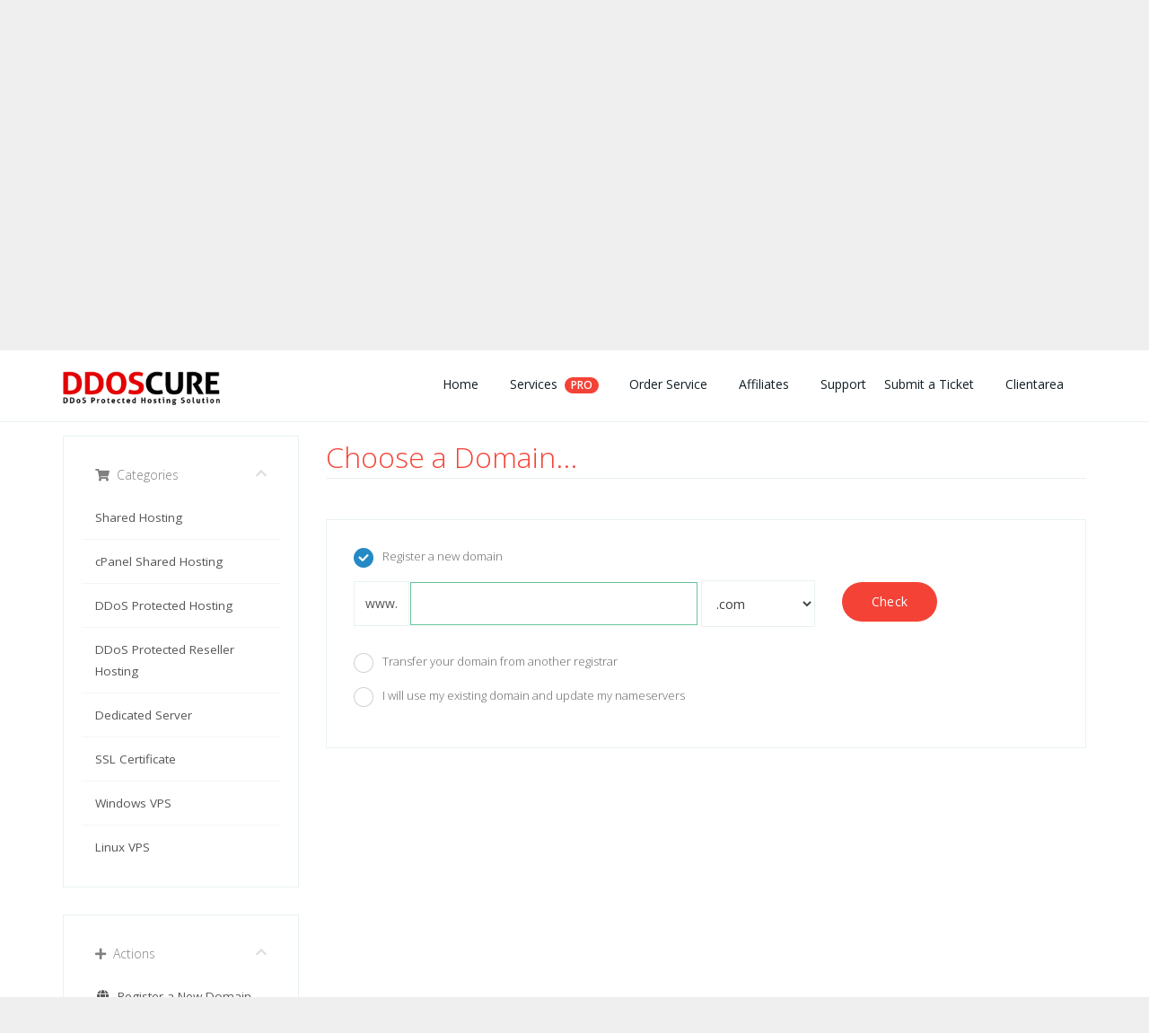

--- FILE ---
content_type: text/html; charset=utf-8
request_url: https://my.ddoscure.com/cart.php?a=add&pid=10
body_size: 12874
content:
<!DOCTYPE html>
<html lang="en">
<head>
    <meta charset="utf-8" />
    <meta http-equiv="X-UA-Compatible" content="IE=edge">
    <meta name="viewport" content="width=device-width, initial-scale=1">
    <link rel="shortcut icon" href="templates/ddoscure/assets/img/favicon.ico" >
    <title>Shopping Cart - DDoSCure ~ DDoSProtected Hosting Solution</title>

    <!-- Styling -->
<link href="//fonts.googleapis.com/css?family=Open+Sans:300,400,600|Raleway:400,700" rel="stylesheet">
<link href="/templates/ddoscure/css/all.min.css?v=1ad15e" rel="stylesheet">
<link href="/templates/ddoscure/assets/fonts/cloudicon/cloudicon.css?v=1ad15e" rel="stylesheet">
<link href="/templates/ddoscure/css/main.css?v=1ad15e" rel="stylesheet">
<link href="/templates/ddoscure/css/custom.css?v=1ad15e" rel="stylesheet">

<!-- HTML5 Shim and Respond.js IE8 support of HTML5 elements and media queries -->
<!-- WARNING: Respond.js doesn't work if you view the page via file:// -->
<!--[if lt IE 9]>
  <script src="https://oss.maxcdn.com/libs/html5shiv/3.7.0/html5shiv.js"></script>
  <script src="https://oss.maxcdn.com/libs/respond.js/1.4.2/respond.min.js"></script>
<![endif]-->

<script type="text/javascript">
    var csrfToken = 'a2c049dfcb0daf7592fd890ccde3f4b2a7a5bb4d',
        markdownGuide = 'Markdown Guide',
        locale = 'en',
        saved = 'saved',
        saving = 'autosaving';
</script>
<script src="/templates/ddoscure/js/scripts.min.js?v=1ad15e"></script>
<script src="/templates/ddoscure/js/main.js?v=1ad15e"></script>


    


<!-- Dynamic Template Compatibility -->
<!-- Please update your theme to include or have a comment on the following to negate dynamic inclusion -->
<link rel="stylesheet" type="text/css" href="/assets/css/fontawesome-all.min.css" />

</head>
<body>
<!-- 
*******************
HEADER  
*******************
-->

<section id="header">
  <div class="container">
    <div class="row">
      <div class="col-lg-12">
        <div class="contacts">
          <!----<span>Phone :</span> <a class="phone" href=" "> </a>
          <span>Email :</span> ----> 
		    <a class="email" href="/submitticket.php">Need Help? Open a support ticket to us.</a>
		   
        </div>
        <ul class="top-nav">
                        <li>
                  <a href="#" class="choose-language" data-toggle="popover" id="languageChooser">
                      English
                      <b class="caret"></b>
                  </a>
                  <div id="languageChooserContent" class="hidden">
                      <ul>
                                                        <li>
                                  <a href="/cart.php?a=add&amp;pid=10&amp;language=arabic">العربية</a>
                              </li>
                                                        <li>
                                  <a href="/cart.php?a=add&amp;pid=10&amp;language=azerbaijani">Azerbaijani</a>
                              </li>
                                                        <li>
                                  <a href="/cart.php?a=add&amp;pid=10&amp;language=catalan">Català</a>
                              </li>
                                                        <li>
                                  <a href="/cart.php?a=add&amp;pid=10&amp;language=chinese">中文</a>
                              </li>
                                                        <li>
                                  <a href="/cart.php?a=add&amp;pid=10&amp;language=croatian">Hrvatski</a>
                              </li>
                                                        <li>
                                  <a href="/cart.php?a=add&amp;pid=10&amp;language=czech">Čeština</a>
                              </li>
                                                        <li>
                                  <a href="/cart.php?a=add&amp;pid=10&amp;language=danish">Dansk</a>
                              </li>
                                                        <li>
                                  <a href="/cart.php?a=add&amp;pid=10&amp;language=dutch">Nederlands</a>
                              </li>
                                                        <li>
                                  <a href="/cart.php?a=add&amp;pid=10&amp;language=english">English</a>
                              </li>
                                                        <li>
                                  <a href="/cart.php?a=add&amp;pid=10&amp;language=estonian">Estonian</a>
                              </li>
                                                        <li>
                                  <a href="/cart.php?a=add&amp;pid=10&amp;language=farsi">Persian</a>
                              </li>
                                                        <li>
                                  <a href="/cart.php?a=add&amp;pid=10&amp;language=french">Français</a>
                              </li>
                                                        <li>
                                  <a href="/cart.php?a=add&amp;pid=10&amp;language=german">Deutsch</a>
                              </li>
                                                        <li>
                                  <a href="/cart.php?a=add&amp;pid=10&amp;language=hebrew">עברית</a>
                              </li>
                                                        <li>
                                  <a href="/cart.php?a=add&amp;pid=10&amp;language=hungarian">Magyar</a>
                              </li>
                                                        <li>
                                  <a href="/cart.php?a=add&amp;pid=10&amp;language=italian">Italiano</a>
                              </li>
                                                        <li>
                                  <a href="/cart.php?a=add&amp;pid=10&amp;language=macedonian">Macedonian</a>
                              </li>
                                                        <li>
                                  <a href="/cart.php?a=add&amp;pid=10&amp;language=norwegian">Norwegian</a>
                              </li>
                                                        <li>
                                  <a href="/cart.php?a=add&amp;pid=10&amp;language=portuguese-br">Português</a>
                              </li>
                                                        <li>
                                  <a href="/cart.php?a=add&amp;pid=10&amp;language=portuguese-pt">Português</a>
                              </li>
                                                        <li>
                                  <a href="/cart.php?a=add&amp;pid=10&amp;language=romanian">Română</a>
                              </li>
                                                        <li>
                                  <a href="/cart.php?a=add&amp;pid=10&amp;language=russian">Русский</a>
                              </li>
                                                        <li>
                                  <a href="/cart.php?a=add&amp;pid=10&amp;language=spanish">Español</a>
                              </li>
                                                        <li>
                                  <a href="/cart.php?a=add&amp;pid=10&amp;language=swedish">Svenska</a>
                              </li>
                                                        <li>
                                  <a href="/cart.php?a=add&amp;pid=10&amp;language=turkish">Türkçe</a>
                              </li>
                                                        <li>
                                  <a href="/cart.php?a=add&amp;pid=10&amp;language=ukranian">Українська</a>
                              </li>
                                                </ul>
                  </div>
              </li>
                                  <li class="nav navbar-nav navbar-right">
                      <li menuItemName="Account" class="dropdown" id="Secondary_Navbar-Account">
        <a class="dropdown-toggle" data-toggle="dropdown" href="#">
                        Account
                        &nbsp;<b class="caret"></b>        </a>
                    <ul class="dropdown-menu">
                            <li menuItemName="Login" id="Secondary_Navbar-Account-Login">
                    <a href="/clientarea.php">
                                                Login
                                            </a>
                </li>
                            <li menuItemName="Register" id="Secondary_Navbar-Account-Register">
                    <a href="/register.php">
                                                Register
                                            </a>
                </li>
                            <li menuItemName="Divider" class="nav-divider" id="Secondary_Navbar-Account-Divider">
                    <a href="">
                                                -----
                                            </a>
                </li>
                            <li menuItemName="Forgot Password?" id="Secondary_Navbar-Account-Forgot_Password?">
                    <a href="/password/reset/begin">
                                                Forgot Password?
                                            </a>
                </li>
                        </ul>
            </li>
              </li>
              <li>
                  <a href="/cart.php?a=view">
                      View Cart
                  </a>
              </li>
                                <li class="primary-action">
                      <a href="/register.php">Register</a>
                  </li>
                            <li>
                  <a class="btn btn-default-green question" href="/clientarea.php">Login</a>
              </li>
                       
        </ul>
      </div>
    </div>
  </div>
</section>
<!-- 
*******************
NAV MENU
*******************
-->
<div class="menu-wrap">
  <div class="container">
    <div class="row">
      <div class="col-sm-3 col-md-3">
        <a href="/index.php">
          <img src="/templates/ddoscure/assets/img/logo.png" class="logo-menu" alt="DDoSCure ~ DDoSProtected Hosting Solution"/>
        </a>
      </div>
      <div class="col-sm-9 col-md-9 ">
        <nav class="nav-menu">
          <button class="menu-toggle">
            <span class="icon"></span>
            <span class="icon"></span>
            <span class="icon"></span>
          </button>
          <ul class="main-menu">
            <li class="menu-item">
				 <a href="/">Home</a>
                  <!----<a class="active" href="#">Home</a>---->
                  
                </li>
             <li class="menu-item menu-item-has-children">
              <a class="m-0 pr-1" href="#">Services</a> <div class="badge bg-green mr-4">PRO</div>
              <div class="sub-menu menu-large">
                <ul class="container">
                  <li class="service-list">
                    <div class="row">
                      <div class="col-md-4 service">
                        <div class="media-left">
                          <i class="icon-cloudfiber"></i>
                        </div>
                        <div class="media-body">
                              <a class="menu-item" href="https://ddoscure.com/shared-hosting.php">Shared Hosting</a>
                              <p>Best budget range hosting solution</p>
                            </div>
                      </div>
                      
                      <div class="col-md-4 service">
                        <div class="media-left">
                          <i class="icon-cloudfiber"></i>
                        </div>
                        <div class="media-body">
                              <a class="menu-item" href="https://ddoscure.com/cpanel-shared-hosting.php">cPanel Shared Hosting</a>
                              <p>cPanel Powered hosting solution</p>
                            </div>
                      </div>
                      
                      <div class="col-md-4 service">
                        <div class="media-left">
                         <i class="icon-domains"></i>
                        </div>
                        <div class="media-body">
                              <a class="menu-item" href="https://ddoscure.com/ddos-hosting.php">DDoS Protected Hosting</a>
                              <p>DDoS Protected Hosting with cPanel</p>
                            </div>
                      </div>
                      <div class="col-md-4 service">
                        <div class="media-left">
                         <i class="icon-reseller"></i>
                        </div>
                        <div class="media-body">
                              <a class="menu-item" href="https://ddoscure.com/ddos-reseller.php">DDoS Protected Reseller Hosting</a>
                              <p>DDoS Protected Reseller Hosting</p>
                            </div>
                      </div>
                      <div class="col-md-4 service">
                        <div class="media-left">
                          <i class="icon-vps"></i>
                        </div>
                        <div class="media-body">
                              <a class="menu-item" href="https://ddoscure.com/linux-vps.php">Linux VPS</a>
                              <p>VPS server with DDoS Protection & 100% Guaranteed uptime</p>
                            </div>
                      </div>
                      <div class="col-md-4 service">
                        <div class="media-left">
                          <i class="icon-vps"></i>
                        </div>
                        <div class="media-body">
                              <a class="menu-item" href="https://ddoscure.com/windows-vps.php">Windows VPS</a>
                              <p>VPS server with DDoS Protection & 100% Guaranteed uptime</p>
                            </div>
                      </div>
                      <div class="col-md-4 service">
                        <div class="media-left">
                          <i class="icon-dedicated"></i>
                        </div>
                        <div class="media-body">
                              <a class="menu-item" href="https://my.ddoscure.com/cart.php">Dedicated Servers</a>
                              <p>Fully managed dedicated server with root level access</p>
                            </div>
                      </div>
                    </div>
                  </li>
                  <li class="start-offer">
                        <div class="inner">
                          <i class="icon-coupon"></i>
                          <div class="title">SSL Certificate</div>
                          <p>Secure all of your websites</p>
                         <!----- <div class="val">before <sup>$</sup>39.99<span class="period">/yr</span></div>---->
                          <div class="dis">From <sup>$</sup>18.5<span class="period">/yr</span></div>
                          <a href="https://ddoscure.com/ssl-certificate.php" class="btn btn-block btn-default-green-fill">Buy Now</a>
                        </div>
                      </li>
                </ul>
              </div>
            </li>
				
            <li class="menu-item">
				 <a href="/cart.php">Order Service</a>
                  <!----<a class="active" href="#">Home</a>---->
                  
                </li>
           <li class="menu-item">
				 <a href="/affiliates.php">Affiliates</a>
                 
                  
                </li>
            <li class="menu-item menu-item-has-children menu-last">
                  <a href="#">Support</a>
                  <ul class="sub-menu">
                    <li class="menu-item"><a href="/knowledgebase.php">Knowlege Base</a></li>
                    <li class="menu-item"><a href="/contact.php">Contact Us</a></li>
                     
                    <!----<li class="menu-item"><a href="/faq.php">Faq</a></li>---->
                  </ul>
                </li>
           <li class="menu-item">
				 <a href="/submitticket.php">Submit a Ticket</a>
                  <!----<a class="active" href="#">Home</a>---->
                  
                </li>
            <li class="menu-item">
				 <a href="/clientarea.php">Clientarea</a>
                  
                  
                </li>
          </ul>
        </nav>
      </div>
    </div>
  </div>
</div>
<!-- 
*******************
NAV MENU MOBILE  
*******************
-->
<div class="menu-wrap mobile">
  <div class="container">
    <div class="row">
      <div class="col-md-6 ">
        <a href="index.php"><img src="/templates/ddoscure/assets/img/logo.png" alt="DDoSCure ~ DDoSProtected Hosting Solution" /></a>
      </div>
      <div class="col-md-6 ">
        <nav class="nav-menu">
          <button id="nav-toggle" class="menu-toggle">
            <span class="icon"></span>
            <span class="icon"></span>
            <span class="icon"></span>
          </button>
          <ul class="main-menu">
            <li class="mb-3">
             <a class="mb-3" href="/submitticket.php"><small class="c-grey">Need Help? Open a support ticket to us.</small></a>
            </li>
            <li class="menu-item mobmenuborder">
                  <a href="https://ddoscure.com/index.php">Home</a>
                 </li>
				 
				 
				   <li class="menu-item mobmenuborder">
                  <a href="/cart.php">Order a Service</a>
                 </li>
                 
               
                 
            <li class="menu-item menu-item-has-children mobmenuborder">
                  <a>Hosting Services <div class="badge bg-green">*</div></a> 
                  <ul class="sub-menu">
                    <li class="menu-item mobmenuborder">
                  <a href="https://ddoscure.com/shared-hosting.php">Shared Hosting</a>
                 </li>
                 
                  <li class="menu-item mobmenuborder">
                  <a href="https://ddoscure.com/cpanel-shared-hosting.php">cPanel Shared Hosting</a>
                 </li>
                   
				 <li class="menu-item mobmenuborder">
                  <a href="https://ddoscure.com/ddos-hosting.php">DDoS Protected Hosting</a>
                 </li>
				 
				 <li class="menu-item mobmenuborder">
                  <a href="https://ddoscure.com/ddos-reseller.php">DDoS Protected Reseller Hosting</a>
                 </li>
				 
				 <li class="menu-item mobmenuborder">
                  <a href="https://ddoscure.com/linux-vps.php">Linux VPS</a>
                 </li>
				 
				 <li class="menu-item mobmenuborder">
                  <a href="https://ddoscure.com/windows-vps.php">Windows VPS</a>
                 </li>
				 <li class="menu-item mobmenuborder">
                  <a href="/cart.php">Dedicated Server</a>
                 </li>
                  </ul>
                </li> 
				
				
           <li class="menu-item mobmenuborder">
                  <a href="https://ddoscure.com/ssl-certificate.php">SSL Certificate</a>
                 </li>
				 
				 <li class="menu-item mobmenuborder">
                  <a href="/domainchecker.php">Domain Registration</a>
                 </li>
                 
                    <li class="menu-item mobmenuborder">
                  <a href="/submitticket.php">Open a Support ticket</a>
                 </li>
                 
				 
				 <li>
                  <a href="/clientarea.php"><div class="btn btn-default-green-fill mt-3">CLIENT AREA</div></a>
                </li>
		 
          </ul>
        </nav>
      </div>
    </div>
  </div>
</div>
<!-- 
*******************
BANNER 
*******************
-->
  <div class="top-header overlay item6">
    <div class="container">
      <div class="row">
        <div class="col-md-12 text-center">
          <div class="wrapper">
                        <div class="heading">Begin the search for your perfect domain name...</div>
            <div class="subheding pb-4">Choose from hundreds of extensions and put your website in the world.</div>
            <div class="col-md-6 col-md-offset-3">
              <section id="home-banner">
                <form method="post" action="domainchecker.php">
<input type="hidden" name="token" value="a2c049dfcb0daf7592fd890ccde3f4b2a7a5bb4d" />
                    <div class="row">
                        <div class="col-md-12">
                            <div class="input-group input-group-lg">
                                <input type="text" class="fill-input green-border" name="domain" placeholder="eg. example.com" autocapitalize="none" />
                                <span class="input-group-btn">
                                                                            <input type="submit" class="btn btn-default-green-fill" value="Search" />
                                                                                                                <input type="submit" name="transfer" class=" btn btn-default-fill" value="Transfer" />
                                                                    </span>
                            </div>
                        </div>
                    </div>
                    <!--  -->
                </form>
              </section>
            </div>
                      </div>
        </div>
      </div>
    </div>
  </div>
<!-- 
*******************
NAVBAR DEFAULT 
*******************
-->
<section id="main-menu" class="navbar-main">
    <nav id="nav" class="navbar navbar-default navbar-main" role="navigation">
        <div class="container">
            <!-- Brand and toggle get grouped for better mobile display -->
            <div class="navbar-header">
              <button id="nav-toggle" type="button" class="navbar-toggle menu-toggle" data-toggle="collapse" data-target="#primary-nav">
                  <span class="sr-only">Toggle navigation</span>
                  <span class="icon-bar"></span>
              </button>
            </div>
            <!-- Collect the nav links, forms, and other content for toggling -->
            <div class="collapse navbar-collapse" id="primary-nav">
                <ul class="nav navbar-nav">
                        <li menuItemName="Home" class="" id="Primary_Navbar-Home">
        <a href="/index.php">
                        Home
                                </a>
            </li>
    <li menuItemName="Store" class="dropdown" id="Primary_Navbar-Store">
        <a class="dropdown-toggle" data-toggle="dropdown" href="#">
                        Store
                        &nbsp;<b class="caret"></b>        </a>
                    <ul class="dropdown-menu">
                            <li menuItemName="Browse Products Services" id="Primary_Navbar-Store-Browse_Products_Services">
                    <a href="/cart.php">
                                                Browse All
                                            </a>
                </li>
                            <li menuItemName="Shop Divider 1" class="nav-divider" id="Primary_Navbar-Store-Shop_Divider_1">
                    <a href="">
                                                -----
                                            </a>
                </li>
                            <li menuItemName="Shared Hosting" id="Primary_Navbar-Store-Shared_Hosting">
                    <a href="/cart.php?gid=1">
                                                Shared Hosting
                                            </a>
                </li>
                            <li menuItemName="cPanel Shared Hosting" id="Primary_Navbar-Store-cPanel_Shared_Hosting">
                    <a href="/cart.php?gid=11">
                                                cPanel Shared Hosting
                                            </a>
                </li>
                            <li menuItemName="DDoS Protected Hosting" id="Primary_Navbar-Store-DDoS_Protected_Hosting">
                    <a href="/cart.php?gid=2">
                                                DDoS Protected Hosting
                                            </a>
                </li>
                            <li menuItemName="DDoS Protected Reseller Hosting" id="Primary_Navbar-Store-DDoS_Protected_Reseller_Hosting">
                    <a href="/cart.php?gid=4">
                                                DDoS Protected Reseller Hosting
                                            </a>
                </li>
                            <li menuItemName="Dedicated Server" id="Primary_Navbar-Store-Dedicated_Server">
                    <a href="/cart.php?gid=7">
                                                Dedicated Server
                                            </a>
                </li>
                            <li menuItemName="SSL Certificate" id="Primary_Navbar-Store-SSL_Certificate">
                    <a href="/cart.php?gid=6">
                                                SSL Certificate
                                            </a>
                </li>
                            <li menuItemName="Windows VPS" id="Primary_Navbar-Store-Windows_VPS">
                    <a href="/cart.php?gid=8">
                                                Windows VPS
                                            </a>
                </li>
                            <li menuItemName="Linux VPS" id="Primary_Navbar-Store-Linux_VPS">
                    <a href="/cart.php?gid=9">
                                                Linux VPS
                                            </a>
                </li>
                            <li menuItemName="Register a New Domain" id="Primary_Navbar-Store-Register_a_New_Domain">
                    <a href="/cart.php?a=add&domain=register">
                                                Register a New Domain
                                            </a>
                </li>
                            <li menuItemName="Transfer a Domain to Us" id="Primary_Navbar-Store-Transfer_a_Domain_to_Us">
                    <a href="/cart.php?a=add&domain=transfer">
                                                Transfer Domains to Us
                                            </a>
                </li>
                        </ul>
            </li>
    <li menuItemName="Announcements" class="" id="Primary_Navbar-Announcements">
        <a href="/announcements">
                        Announcements
                                </a>
            </li>
    <li menuItemName="Knowledgebase" class="" id="Primary_Navbar-Knowledgebase">
        <a href="/knowledgebase">
                        Knowledgebase
                                </a>
            </li>
    <li menuItemName="Network Status" class="" id="Primary_Navbar-Network_Status">
        <a href="/serverstatus.php">
                        Network Status
                                </a>
            </li>
    <li menuItemName="Affiliates" class="" id="Primary_Navbar-Affiliates">
        <a href="/affiliates.php">
                        Affiliates
                                </a>
            </li>
    <li menuItemName="Contact Us" class="" id="Primary_Navbar-Contact_Us">
        <a href="/contact.php">
                        Contact Us
                                </a>
            </li>
                </ul>
            </div><!-- /.navbar-collapse -->
        </div>
    </nav>
</section>
<!-- 
*******************
SHORTCUTS
*******************
-->

<!-- 
*******************
MAIN BODY
*******************
-->
<section id="main-body">
  <div class="container">
    <div class="row">
        <!-- Container for main page display content -->
    <div class="col-xs-12 main-content">
        

<link rel="stylesheet" type="text/css" href="/templates/orderforms/standard_cart/css/all.min.css?v=1ad15e" />
<script type="text/javascript" src="/templates/orderforms/standard_cart/js/scripts.min.js?v=1ad15e"></script>

<div id="order-standard_cart">

    <div class="row">

        <div class="pull-md-right col-md-9">

            <div class="header-lined">
                <h1>Choose a Domain...</h1>
            </div>

        </div>

        <div class="col-md-3 pull-md-left sidebar hidden-xs hidden-sm">

                <div menuItemName="Categories" class="panel panel-sidebar">
        <div class="panel-heading">
            <h3 class="panel-title">
                                    <i class="fas fa-shopping-cart"></i>&nbsp;
                
                Categories

                
                <i class="fas fa-chevron-up panel-minimise pull-right"></i>
            </h3>
        </div>

        
                    <div class="list-group">
                                                            <a menuItemName="Shared Hosting" href="/cart.php?gid=1" class="list-group-item" id="Secondary_Sidebar-Categories-Shared_Hosting">
                            
                            Shared Hosting

                                                    </a>
                                                                                <a menuItemName="cPanel Shared Hosting" href="/cart.php?gid=11" class="list-group-item" id="Secondary_Sidebar-Categories-cPanel_Shared_Hosting">
                            
                            cPanel Shared Hosting

                                                    </a>
                                                                                <a menuItemName="DDoS Protected Hosting" href="/cart.php?gid=2" class="list-group-item" id="Secondary_Sidebar-Categories-DDoS_Protected_Hosting">
                            
                            DDoS Protected Hosting

                                                    </a>
                                                                                <a menuItemName="DDoS Protected Reseller Hosting" href="/cart.php?gid=4" class="list-group-item" id="Secondary_Sidebar-Categories-DDoS_Protected_Reseller_Hosting">
                            
                            DDoS Protected Reseller Hosting

                                                    </a>
                                                                                <a menuItemName="Dedicated Server" href="/cart.php?gid=7" class="list-group-item" id="Secondary_Sidebar-Categories-Dedicated_Server">
                            
                            Dedicated Server

                                                    </a>
                                                                                <a menuItemName="SSL Certificate" href="/cart.php?gid=6" class="list-group-item" id="Secondary_Sidebar-Categories-SSL_Certificate">
                            
                            SSL Certificate

                                                    </a>
                                                                                <a menuItemName="Windows VPS" href="/cart.php?gid=8" class="list-group-item" id="Secondary_Sidebar-Categories-Windows_VPS">
                            
                            Windows VPS

                                                    </a>
                                                                                <a menuItemName="Linux VPS" href="/cart.php?gid=9" class="list-group-item" id="Secondary_Sidebar-Categories-Linux_VPS">
                            
                            Linux VPS

                                                    </a>
                                                </div>
        
            </div>

        <div menuItemName="Actions" class="panel panel-sidebar">
        <div class="panel-heading">
            <h3 class="panel-title">
                                    <i class="fas fa-plus"></i>&nbsp;
                
                Actions

                
                <i class="fas fa-chevron-up panel-minimise pull-right"></i>
            </h3>
        </div>

        
                    <div class="list-group">
                                                            <a menuItemName="Domain Registration" href="/cart.php?a=add&domain=register" class="list-group-item" id="Secondary_Sidebar-Actions-Domain_Registration">
                                                            <i class="fas fa-globe fa-fw"></i>&nbsp;
                            
                            Register a New Domain

                                                    </a>
                                                                                <a menuItemName="Domain Transfer" href="/cart.php?a=add&domain=transfer" class="list-group-item" id="Secondary_Sidebar-Actions-Domain_Transfer">
                                                            <i class="fas fa-share fa-fw"></i>&nbsp;
                            
                            Transfer in a Domain

                                                    </a>
                                                                                <a menuItemName="View Cart" href="/cart.php?a=view" class="list-group-item" id="Secondary_Sidebar-Actions-View_Cart">
                                                            <i class="fas fa-shopping-cart fa-fw"></i>&nbsp;
                            
                            View Cart

                                                    </a>
                                                </div>
        
            </div>

    
        </div>

        <div class="col-md-9 pull-md-right">

            <div class="categories-collapsed visible-xs visible-sm clearfix">

    <div class="pull-left form-inline">
        <form method="get" action="/cart.php">
            <select name="gid" onchange="submit()" class="form-control">
                <optgroup label="Product Categories">
                                            <option value="1">Shared Hosting</option>
                                            <option value="11">cPanel Shared Hosting</option>
                                            <option value="2">DDoS Protected Hosting</option>
                                            <option value="4">DDoS Protected Reseller Hosting</option>
                                            <option value="7">Dedicated Server</option>
                                            <option value="6">SSL Certificate</option>
                                            <option value="8">Windows VPS</option>
                                            <option value="9">Linux VPS</option>
                                    </optgroup>
                <optgroup label="Actions">
                                                                <option value="registerdomain">Register a New Domain</option>
                                                                <option value="transferdomain">Transfer in a Domain</option>
                                        <option value="viewcart">View Cart</option>
                </optgroup>
            </select>
        </form>
    </div>

    
</div>

            <form id="frmProductDomain">
                <input type="hidden" id="frmProductDomainPid" value="10" />
                <div class="domain-selection-options">
                                                                <div class="option">
                            <label>
                                <input type="radio" name="domainoption" value="register" id="selregister" checked />Register a new domain
                            </label>
                            <div class="domain-input-group clearfix" id="domainregister">
                                <div class="row">
                                    <div class="col-sm-8 col-sm-offset-1">
                                        <div class="row domains-row">
                                            <div class="col-xs-9">
                                                <div class="input-group">
                                                    <span class="input-group-addon">www.</span>
                                                    <input type="text" id="registersld" value="" class="form-control" autocapitalize="none" data-toggle="tooltip" data-placement="top" data-trigger="manual" title="Please enter your domain" />
                                                </div>
                                            </div>
                                            <div class="col-xs-3">
                                                <select id="registertld" class="form-control">
                                                                                                            <option value=".com">.com</option>
                                                                                                            <option value=".net">.net</option>
                                                                                                            <option value=".org">.org</option>
                                                                                                            <option value=".biz">.biz</option>
                                                                                                            <option value=".info">.info</option>
                                                                                                            <option value=".mobi">.mobi</option>
                                                                                                            <option value=".me">.me</option>
                                                                                                            <option value=".cc">.cc</option>
                                                                                                            <option value=".live">.live</option>
                                                                                                            <option value=".bid">.bid</option>
                                                                                                            <option value=".tech">.tech</option>
                                                                                                            <option value=".club">.club</option>
                                                                                                            <option value=".io">.io</option>
                                                                                                            <option value=".ltd">.ltd</option>
                                                                                                            <option value=".xyz">.xyz</option>
                                                                                                            <option value=".online">.online</option>
                                                                                                            <option value=".blog">.blog</option>
                                                                                                            <option value=".ca">.ca</option>
                                                                                                            <option value=".de">.de</option>
                                                                                                            <option value=".icu">.icu</option>
                                                                                                            <option value=".nl">.nl</option>
                                                                                                            <option value=".site">.site</option>
                                                                                                            <option value=".top">.top</option>
                                                                                                            <option value=".vip">.vip</option>
                                                                                                            <option value=".actor">.actor</option>
                                                                                                            <option value=".art">.art</option>
                                                                                                            <option value=".audio">.audio</option>
                                                                                                            <option value=".band">.band</option>
                                                                                                            <option value=".events">.events</option>
                                                                                                            <option value=".film">.film</option>
                                                                                                            <option value=".gallery">.gallery</option>
                                                                                                            <option value=".hiphop">.hiphop</option>
                                                                                                            <option value=".movie">.movie</option>
                                                                                                            <option value=".news">.news</option>
                                                                                                            <option value=".photography">.photography</option>
                                                                                                            <option value=".photos">.photos</option>
                                                                                                            <option value=".pictures">.pictures</option>
                                                                                                            <option value=".show">.show</option>
                                                                                                            <option value=".theater">.theater</option>
                                                                                                            <option value=".theatre">.theatre</option>
                                                                                                            <option value=".video">.video</option>
                                                                                                            <option value=".agency">.agency</option>
                                                                                                            <option value=".associates">.associates</option>
                                                                                                            <option value=".business">.business</option>
                                                                                                            <option value=".careers">.careers</option>
                                                                                                            <option value=".center">.center</option>
                                                                                                            <option value=".company">.company</option>
                                                                                                            <option value=".enterprises">.enterprises</option>
                                                                                                            <option value=".farm">.farm</option>
                                                                                                            <option value=".foundation">.foundation</option>
                                                                                                            <option value=".gives">.gives</option>
                                                                                                            <option value=".gmbh">.gmbh</option>
                                                                                                            <option value=".industries">.industries</option>
                                                                                                            <option value=".limited">.limited</option>
                                                                                                            <option value=".llc">.llc</option>
                                                                                                            <option value=".management">.management</option>
                                                                                                            <option value=".marketing">.marketing</option>
                                                                                                            <option value=".partners">.partners</option>
                                                                                                            <option value=".press">.press</option>
                                                                                                            <option value=".pw">.pw</option>
                                                                                                            <option value=".sarl">.sarl</option>
                                                                                                            <option value=".solutions">.solutions</option>
                                                                                                            <option value=".studio">.studio</option>
                                                                                                            <option value=".trade">.trade</option>
                                                                                                            <option value=".bar">.bar</option>
                                                                                                            <option value=".bayern">.bayern</option>
                                                                                                            <option value=".boston">.boston</option>
                                                                                                            <option value=".city">.city</option>
                                                                                                            <option value=".country">.country</option>
                                                                                                            <option value=".earth">.earth</option>
                                                                                                            <option value=".global">.global</option>
                                                                                                            <option value=".international">.international</option>
                                                                                                            <option value=".ist">.ist</option>
                                                                                                            <option value=".istanbul">.istanbul</option>
                                                                                                            <option value=".london">.london</option>
                                                                                                            <option value=".melbourne">.melbourne</option>
                                                                                                            <option value=".miami">.miami</option>
                                                                                                            <option value=".nyc">.nyc</option>
                                                                                                            <option value=".place">.place</option>
                                                                                                            <option value=".sydney">.sydney</option>
                                                                                                            <option value=".town">.town</option>
                                                                                                            <option value=".vegas">.vegas</option>
                                                                                                            <option value=".world">.world</option>
                                                                                                            <option value=".coach">.coach</option>
                                                                                                            <option value=".cricket">.cricket</option>
                                                                                                            <option value=".fans">.fans</option>
                                                                                                            <option value=".football">.football</option>
                                                                                                            <option value=".futbol">.futbol</option>
                                                                                                            <option value=".golf">.golf</option>
                                                                                                            <option value=".hockey">.hockey</option>
                                                                                                            <option value=".racing">.racing</option>
                                                                                                            <option value=".rodeo">.rodeo</option>
                                                                                                            <option value=".run">.run</option>
                                                                                                            <option value=".ski">.ski</option>
                                                                                                            <option value=".soccer">.soccer</option>
                                                                                                            <option value=".team">.team</option>
                                                                                                            <option value=".tennis">.tennis</option>
                                                                                                            <option value=".yoga">.yoga</option>
                                                                                                            <option value=".app">.app</option>
                                                                                                            <option value=".chat">.chat</option>
                                                                                                            <option value=".click">.click</option>
                                                                                                            <option value=".cloud">.cloud</option>
                                                                                                            <option value=".codes">.codes</option>
                                                                                                            <option value=".computer">.computer</option>
                                                                                                            <option value=".digital">.digital</option>
                                                                                                            <option value=".domains">.domains</option>
                                                                                                            <option value=".download">.download</option>
                                                                                                            <option value=".email">.email</option>
                                                                                                            <option value=".graphics">.graphics</option>
                                                                                                            <option value=".host">.host</option>
                                                                                                            <option value=".hosting">.hosting</option>
                                                                                                            <option value=".media">.media</option>
                                                                                                            <option value=".network">.network</option>
                                                                                                            <option value=".software">.software</option>
                                                                                                            <option value=".systems">.systems</option>
                                                                                                            <option value=".technology">.technology</option>
                                                                                                            <option value=".tube">.tube</option>
                                                                                                            <option value=".viajes">.viajes</option>
                                                                                                            <option value=".webcam">.webcam</option>
                                                                                                            <option value=".website">.website</option>
                                                                                                            <option value=".accountant">.accountant</option>
                                                                                                            <option value=".accountants">.accountants</option>
                                                                                                            <option value=".apartments">.apartments</option>
                                                                                                            <option value=".archi">.archi</option>
                                                                                                            <option value=".attorney">.attorney</option>
                                                                                                            <option value=".auto">.auto</option>
                                                                                                            <option value=".autos">.autos</option>
                                                                                                            <option value=".builders">.builders</option>
                                                                                                            <option value=".cab">.cab</option>
                                                                                                            <option value=".catering">.catering</option>
                                                                                                            <option value=".claims">.claims</option>
                                                                                                            <option value=".cleaning">.cleaning</option>
                                                                                                            <option value=".clinic">.clinic</option>
                                                                                                            <option value=".construction">.construction</option>
                                                                                                            <option value=".consulting">.consulting</option>
                                                                                                            <option value=".contractors">.contractors</option>
                                                                                                            <option value=".delivery">.delivery</option>
                                                                                                            <option value=".dental">.dental</option>
                                                                                                            <option value=".dentist">.dentist</option>
                                                                                                            <option value=".design">.design</option>
                                                                                                            <option value=".direct">.direct</option>
                                                                                                            <option value=".directory">.directory</option>
                                                                                                            <option value=".doctor">.doctor</option>
                                                                                                            <option value=".energy">.energy</option>
                                                                                                            <option value=".engineer">.engineer</option>
                                                                                                            <option value=".engineering">.engineering</option>
                                                                                                            <option value=".expert">.expert</option>
                                                                                                            <option value=".express">.express</option>
                                                                                                            <option value=".finance">.finance</option>
                                                                                                            <option value=".financial">.financial</option>
                                                                                                            <option value=".fit">.fit</option>
                                                                                                            <option value=".fitness">.fitness</option>
                                                                                                            <option value=".flights">.flights</option>
                                                                                                            <option value=".florist">.florist</option>
                                                                                                            <option value=".flowers">.flowers</option>
                                                                                                            <option value=".gift">.gift</option>
                                                                                                            <option value=".glass">.glass</option>
                                                                                                            <option value=".guide">.guide</option>
                                                                                                            <option value=".guitars">.guitars</option>
                                                                                                            <option value=".healthcare">.healthcare</option>
                                                                                                            <option value=".help">.help</option>
                                                                                                            <option value=".hospital">.hospital</option>
                                                                                                            <option value=".institute">.institute</option>
                                                                                                            <option value=".insure">.insure</option>
                                                                                                            <option value=".investments">.investments</option>
                                                                                                            <option value=".law">.law</option>
                                                                                                            <option value=".lawyer">.lawyer</option>
                                                                                                            <option value=".legal">.legal</option>
                                                                                                            <option value=".life">.life</option>
                                                                                                            <option value=".limo">.limo</option>
                                                                                                            <option value=".link">.link</option>
                                                                                                            <option value=".loan">.loan</option>
                                                                                                            <option value=".loans">.loans</option>
                                                                                                            <option value=".memorial">.memorial</option>
                                                                                                            <option value=".money">.money</option>
                                                                                                            <option value=".mortgage">.mortgage</option>
                                                                                                            <option value=".photo">.photo</option>
                                                                                                            <option value=".pics">.pics</option>
                                                                                                            <option value=".productions">.productions</option>
                                                                                                            <option value=".rehab">.rehab</option>
                                                                                                            <option value=".rentals">.rentals</option>
                                                                                                            <option value=".repair">.repair</option>
                                                                                                            <option value=".rest">.rest</option>
                                                                                                            <option value=".salon">.salon</option>
                                                                                                            <option value=".security">.security</option>
                                                                                                            <option value=".services">.services</option>
                                                                                                            <option value=".sexy">.sexy</option>
                                                                                                            <option value=".storage">.storage</option>
                                                                                                            <option value=".support">.support</option>
                                                                                                            <option value=".surgery">.surgery</option>
                                                                                                            <option value=".tattoo">.tattoo</option>
                                                                                                            <option value=".taxi">.taxi</option>
                                                                                                            <option value=".tips">.tips</option>
                                                                                                            <option value=".tours">.tours</option>
                                                                                                            <option value=".training">.training</option>
                                                                                                            <option value=".vet">.vet</option>
                                                                                                            <option value=".vin">.vin</option>
                                                                                                            <option value=".work">.work</option>
                                                                                                            <option value=".works">.works</option>
                                                                                                            <option value=".bond">.bond</option>
                                                                                                            <option value=".capital">.capital</option>
                                                                                                            <option value=".cash">.cash</option>
                                                                                                            <option value=".cfd">.cfd</option>
                                                                                                            <option value=".credit">.credit</option>
                                                                                                            <option value=".creditcard">.creditcard</option>
                                                                                                            <option value=".estate">.estate</option>
                                                                                                            <option value=".exchange">.exchange</option>
                                                                                                            <option value=".fund">.fund</option>
                                                                                                            <option value=".gold">.gold</option>
                                                                                                            <option value=".tax">.tax</option>
                                                                                                            <option value=".health">.health</option>
                                                                                                            <option value=".cn">.cn</option>
                                                                                                            <option value=".uk">.uk</option>
                                                                                                            <option value=".pro">.pro</option>
                                                                                                            <option value=".ac">.ac</option>
                                                                                                            <option value=".academy">.academy</option>
                                                                                                            <option value=".ai">.ai</option>
                                                                                                            <option value=".airforce">.airforce</option>
                                                                                                            <option value=".army">.army</option>
                                                                                                            <option value=".asia">.asia</option>
                                                                                                            <option value=".auction">.auction</option>
                                                                                                            <option value=".baby">.baby</option>
                                                                                                            <option value=".bargains">.bargains</option>
                                                                                                            <option value=".beauty">.beauty</option>
                                                                                                            <option value=".beer">.beer</option>
                                                                                                            <option value=".best">.best</option>
                                                                                                            <option value=".bible">.bible</option>
                                                                                                            <option value=".bike">.bike</option>
                                                                                                            <option value=".bingo">.bingo</option>
                                                                                                            <option value=".bio">.bio</option>
                                                                                                            <option value=".black">.black</option>
                                                                                                            <option value=".blackfriday">.blackfriday</option>
                                                                                                            <option value=".blue">.blue</option>
                                                                                                            <option value=".boats">.boats</option>
                                                                                                            <option value=".boutique">.boutique</option>
                                                                                                            <option value=".buzz">.buzz</option>
                                                                                                            <option value=".cafe">.cafe</option>
                                                                                                            <option value=".camera">.camera</option>
                                                                                                            <option value=".camp">.camp</option>
                                                                                                            <option value=".cards">.cards</option>
                                                                                                            <option value=".care">.care</option>
                                                                                                            <option value=".casa">.casa</option>
                                                                                                            <option value=".casino">.casino</option>
                                                                                                            <option value=".charity">.charity</option>
                                                                                                            <option value=".cheap">.cheap</option>
                                                                                                            <option value=".christmas">.christmas</option>
                                                                                                            <option value=".church">.church</option>
                                                                                                            <option value=".clothing">.clothing</option>
                                                                                                            <option value=".co">.co</option>
                                                                                                            <option value=".coffee">.coffee</option>
                                                                                                            <option value=".college">.college</option>
                                                                                                            <option value=".community">.community</option>
                                                                                                            <option value=".condos">.condos</option>
                                                                                                            <option value=".contact">.contact</option>
                                                                                                            <option value=".cooking">.cooking</option>
                                                                                                            <option value=".cool">.cool</option>
                                                                                                            <option value=".coupons">.coupons</option>
                                                                                                            <option value=".courses">.courses</option>
                                                                                                            <option value=".cruises">.cruises</option>
                                                                                                            <option value=".cyou">.cyou</option>
                                                                                                            <option value=".dance">.dance</option>
                                                                                                            <option value=".date">.date</option>
                                                                                                            <option value=".dating">.dating</option>
                                                                                                            <option value=".dealer">.dealer</option>
                                                                                                            <option value=".deals">.deals</option>
                                                                                                            <option value=".degree">.degree</option>
                                                                                                            <option value=".democrat">.democrat</option>
                                                                                                            <option value=".dev">.dev</option>
                                                                                                            <option value=".diamonds">.diamonds</option>
                                                                                                            <option value=".diet">.diet</option>
                                                                                                            <option value=".discount">.discount</option>
                                                                                                            <option value=".dog">.dog</option>
                                                                                                            <option value=".education">.education</option>
                                                                                                            <option value=".equipment">.equipment</option>
                                                                                                            <option value=".exposed">.exposed</option>
                                                                                                            <option value=".fail">.fail</option>
                                                                                                            <option value=".faith">.faith</option>
                                                                                                            <option value=".family">.family</option>
                                                                                                            <option value=".fashion">.fashion</option>
                                                                                                            <option value=".feedback">.feedback</option>
                                                                                                            <option value=".fish">.fish</option>
                                                                                                            <option value=".fishing">.fishing</option>
                                                                                                            <option value=".forsale">.forsale</option>
                                                                                                            <option value=".fun">.fun</option>
                                                                                                            <option value=".furniture">.furniture</option>
                                                                                                            <option value=".fyi">.fyi</option>
                                                                                                            <option value=".game">.game</option>
                                                                                                            <option value=".games">.games</option>
                                                                                                            <option value=".garden">.garden</option>
                                                                                                            <option value=".gay">.gay</option>
                                                                                                            <option value=".gifts">.gifts</option>
                                                                                                            <option value=".gratis">.gratis</option>
                                                                                                            <option value=".green">.green</option>
                                                                                                            <option value=".gripe">.gripe</option>
                                                                                                            <option value=".group">.group</option>
                                                                                                            <option value=".guru">.guru</option>
                                                                                                            <option value=".hair">.hair</option>
                                                                                                            <option value=".haus">.haus</option>
                                                                                                            <option value=".hiv">.hiv</option>
                                                                                                            <option value=".holdings">.holdings</option>
                                                                                                            <option value=".holiday">.holiday</option>
                                                                                                            <option value=".homes">.homes</option>
                                                                                                            <option value=".horse">.horse</option>
                                                                                                            <option value=".house">.house</option>
                                                                                                            <option value=".immo">.immo</option>
                                                                                                            <option value=".immobilien">.immobilien</option>
                                                                                                            <option value=".in">.in</option>
                                                                                                            <option value=".ink">.ink</option>
                                                                                                            <option value=".irish">.irish</option>
                                                                                                            <option value=".jetzt">.jetzt</option>
                                                                                                            <option value=".jewelry">.jewelry</option>
                                                                                                            <option value=".juegos">.juegos</option>
                                                                                                            <option value=".kaufen">.kaufen</option>
                                                                                                            <option value=".kim">.kim</option>
                                                                                                            <option value=".kitchen">.kitchen</option>
                                                                                                            <option value=".la">.la</option>
                                                                                                            <option value=".land">.land</option>
                                                                                                            <option value=".lease">.lease</option>
                                                                                                            <option value=".lgbt">.lgbt</option>
                                                                                                            <option value=".lighting">.lighting</option>
                                                                                                            <option value=".lol">.lol</option>
                                                                                                            <option value=".love">.love</option>
                                                                                                            <option value=".luxe">.luxe</option>
                                                                                                            <option value=".maison">.maison</option>
                                                                                                            <option value=".makeup">.makeup</option>
                                                                                                            <option value=".market">.market</option>
                                                                                                            <option value=".mba">.mba</option>
                                                                                                            <option value=".men">.men</option>
                                                                                                            <option value=".menu">.menu</option>
                                                                                                            <option value=".moda">.moda</option>
                                                                                                            <option value=".moe">.moe</option>
                                                                                                            <option value=".mom">.mom</option>
                                                                                                            <option value=".monster">.monster</option>
                                                                                                            <option value=".motorcycles">.motorcycles</option>
                                                                                                            <option value=".mx">.mx</option>
                                                                                                            <option value=".navy">.navy</option>
                                                                                                            <option value=".ninja">.ninja</option>
                                                                                                            <option value=".observer">.observer</option>
                                                                                                            <option value=".one">.one</option>
                                                                                                            <option value=".ooo">.ooo</option>
                                                                                                            <option value=".organic">.organic</option>
                                                                                                            <option value=".page">.page</option>
                                                                                                            <option value=".parts">.parts</option>
                                                                                                            <option value=".party">.party</option>
                                                                                                            <option value=".pet">.pet</option>
                                                                                                            <option value=".ph">.ph</option>
                                                                                                            <option value=".pink">.pink</option>
                                                                                                            <option value=".pizza">.pizza</option>
                                                                                                            <option value=".plumbing">.plumbing</option>
                                                                                                            <option value=".plus">.plus</option>
                                                                                                            <option value=".poker">.poker</option>
                                                                                                            <option value=".promo">.promo</option>
                                                                                                            <option value=".properties">.properties</option>
                                                                                                            <option value=".property">.property</option>
                                                                                                            <option value=".protection">.protection</option>
                                                                                                            <option value=".pub">.pub</option>
                                                                                                            <option value=".quest">.quest</option>
                                                                                                            <option value=".realty">.realty</option>
                                                                                                            <option value=".recipes">.recipes</option>
                                                                                                            <option value=".red">.red</option>
                                                                                                            <option value=".reise">.reise</option>
                                                                                                            <option value=".reisen">.reisen</option>
                                                                                                            <option value=".rent">.rent</option>
                                                                                                            <option value=".report">.report</option>
                                                                                                            <option value=".republican">.republican</option>
                                                                                                            <option value=".restaurant">.restaurant</option>
                                                                                                            <option value=".review">.review</option>
                                                                                                            <option value=".reviews">.reviews</option>
                                                                                                            <option value=".rip">.rip</option>
                                                                                                            <option value=".rocks">.rocks</option>
                                                                                                            <option value=".sale">.sale</option>
                                                                                                            <option value=".sbs">.sbs</option>
                                                                                                            <option value=".school">.school</option>
                                                                                                            <option value=".schule">.schule</option>
                                                                                                            <option value=".science">.science</option>
                                                                                                            <option value=".sh">.sh</option>
                                                                                                            <option value=".shiksha">.shiksha</option>
                                                                                                            <option value=".shoes">.shoes</option>
                                                                                                            <option value=".shop">.shop</option>
                                                                                                            <option value=".shopping">.shopping</option>
                                                                                                            <option value=".singles">.singles</option>
                                                                                                            <option value=".skin">.skin</option>
                                                                                                            <option value=".social">.social</option>
                                                                                                            <option value=".solar">.solar</option>
                                                                                                            <option value=".space">.space</option>
                                                                                                            <option value=".store">.store</option>
                                                                                                            <option value=".stream">.stream</option>
                                                                                                            <option value=".study">.study</option>
                                                                                                            <option value=".style">.style</option>
                                                                                                            <option value=".sucks">.sucks</option>
                                                                                                            <option value=".supplies">.supplies</option>
                                                                                                            <option value=".supply">.supply</option>
                                                                                                            <option value=".surf">.surf</option>
                                                                                                            <option value=".tel">.tel</option>
                                                                                                            <option value=".tickets">.tickets</option>
                                                                                                            <option value=".tienda">.tienda</option>
                                                                                                            <option value=".tires">.tires</option>
                                                                                                            <option value=".today">.today</option>
                                                                                                            <option value=".tools">.tools</option>
                                                                                                            <option value=".toys">.toys</option>
                                                                                                            <option value=".travel">.travel</option>
                                                                                                            <option value=".tv">.tv</option>
                                                                                                            <option value=".university">.university</option>
                                                                                                            <option value=".uno">.uno</option>
                                                                                                            <option value=".vacations">.vacations</option>
                                                                                                            <option value=".ventures">.ventures</option>
                                                                                                            <option value=".villas">.villas</option>
                                                                                                            <option value=".vision">.vision</option>
                                                                                                            <option value=".vodka">.vodka</option>
                                                                                                            <option value=".vote">.vote</option>
                                                                                                            <option value=".voyage">.voyage</option>
                                                                                                            <option value=".watch">.watch</option>
                                                                                                            <option value=".wedding">.wedding</option>
                                                                                                            <option value=".whoswho">.whoswho</option>
                                                                                                            <option value=".wiki">.wiki</option>
                                                                                                            <option value=".win">.win</option>
                                                                                                            <option value=".wine">.wine</option>
                                                                                                            <option value=".ws">.ws</option>
                                                                                                            <option value=".wtf">.wtf</option>
                                                                                                            <option value=".yachts">.yachts</option>
                                                                                                            <option value=".zone">.zone</option>
                                                                                                            <option value=".eu">.eu</option>
                                                                                                            <option value=".car">.car</option>
                                                                                                            <option value=".cars">.cars</option>
                                                                                                            <option value=".inc">.inc</option>
                                                                                                            <option value=".kids">.kids</option>
                                                                                                            <option value=".lat">.lat</option>
                                                                                                            <option value=".us">.us</option>
                                                                                                            <option value=".ag">.ag</option>
                                                                                                            <option value=".at">.at</option>
                                                                                                            <option value=".cam">.cam</option>
                                                                                                            <option value=".ceo">.ceo</option>
                                                                                                            <option value=".co.uk">.co.uk</option>
                                                                                                            <option value=".cv">.cv</option>
                                                                                                            <option value=".cx">.cx</option>
                                                                                                            <option value=".diy">.diy</option>
                                                                                                            <option value=".food">.food</option>
                                                                                                            <option value=".forum">.forum</option>
                                                                                                            <option value=".lc">.lc</option>
                                                                                                            <option value=".lifestyle">.lifestyle</option>
                                                                                                            <option value=".living">.living</option>
                                                                                                            <option value=".locker">.locker</option>
                                                                                                            <option value=".ltda">.ltda</option>
                                                                                                            <option value=".my">.my</option>
                                                                                                            <option value=".onl">.onl</option>
                                                                                                            <option value=".qpon">.qpon</option>
                                                                                                            <option value=".rich">.rich</option>
                                                                                                            <option value=".spa">.spa</option>
                                                                                                            <option value=".srl">.srl</option>
                                                                                                            <option value=".id">.id</option>
                                                                                                    </select>
                                            </div>
                                        </div>
                                    </div>
                                    <div class="col-sm-2">
                                        <button type="submit" class="btn btn-primary btn-block">
                                            Check
                                        </button>
                                    </div>
                                </div>
                            </div>
                        </div>
                                                                <div class="option">
                            <label>
                                <input type="radio" name="domainoption" value="transfer" id="seltransfer" />Transfer your domain from another registrar
                            </label>
                            <div class="domain-input-group clearfix" id="domaintransfer">
                                <div class="row">
                                    <div class="col-sm-8 col-sm-offset-1">
                                        <div class="row domains-row">
                                            <div class="col-xs-9">
                                                <div class="input-group">
                                                    <span class="input-group-addon">www.</span>
                                                    <input type="text" id="transfersld" value="" class="form-control" autocapitalize="none" data-toggle="tooltip" data-placement="top" data-trigger="manual" title="Please enter your domain"/>
                                                </div>
                                            </div>
                                            <div class="col-xs-3">
                                                <select id="transfertld" class="form-control">
                                                                                                            <option value=".com">.com</option>
                                                                                                            <option value=".net">.net</option>
                                                                                                            <option value=".org">.org</option>
                                                                                                            <option value=".biz">.biz</option>
                                                                                                            <option value=".info">.info</option>
                                                                                                            <option value=".mobi">.mobi</option>
                                                                                                            <option value=".me">.me</option>
                                                                                                            <option value=".cc">.cc</option>
                                                                                                            <option value=".live">.live</option>
                                                                                                            <option value=".bid">.bid</option>
                                                                                                            <option value=".tech">.tech</option>
                                                                                                            <option value=".club">.club</option>
                                                                                                            <option value=".io">.io</option>
                                                                                                            <option value=".ltd">.ltd</option>
                                                                                                            <option value=".xyz">.xyz</option>
                                                                                                            <option value=".online">.online</option>
                                                                                                            <option value=".blog">.blog</option>
                                                                                                            <option value=".ca">.ca</option>
                                                                                                            <option value=".de">.de</option>
                                                                                                            <option value=".icu">.icu</option>
                                                                                                            <option value=".nl">.nl</option>
                                                                                                            <option value=".site">.site</option>
                                                                                                            <option value=".top">.top</option>
                                                                                                            <option value=".vip">.vip</option>
                                                                                                            <option value=".actor">.actor</option>
                                                                                                            <option value=".art">.art</option>
                                                                                                            <option value=".audio">.audio</option>
                                                                                                            <option value=".band">.band</option>
                                                                                                            <option value=".events">.events</option>
                                                                                                            <option value=".film">.film</option>
                                                                                                            <option value=".gallery">.gallery</option>
                                                                                                            <option value=".hiphop">.hiphop</option>
                                                                                                            <option value=".movie">.movie</option>
                                                                                                            <option value=".news">.news</option>
                                                                                                            <option value=".photography">.photography</option>
                                                                                                            <option value=".photos">.photos</option>
                                                                                                            <option value=".pictures">.pictures</option>
                                                                                                            <option value=".show">.show</option>
                                                                                                            <option value=".theater">.theater</option>
                                                                                                            <option value=".theatre">.theatre</option>
                                                                                                            <option value=".video">.video</option>
                                                                                                            <option value=".agency">.agency</option>
                                                                                                            <option value=".associates">.associates</option>
                                                                                                            <option value=".business">.business</option>
                                                                                                            <option value=".careers">.careers</option>
                                                                                                            <option value=".center">.center</option>
                                                                                                            <option value=".company">.company</option>
                                                                                                            <option value=".enterprises">.enterprises</option>
                                                                                                            <option value=".farm">.farm</option>
                                                                                                            <option value=".foundation">.foundation</option>
                                                                                                            <option value=".gives">.gives</option>
                                                                                                            <option value=".gmbh">.gmbh</option>
                                                                                                            <option value=".industries">.industries</option>
                                                                                                            <option value=".limited">.limited</option>
                                                                                                            <option value=".llc">.llc</option>
                                                                                                            <option value=".management">.management</option>
                                                                                                            <option value=".marketing">.marketing</option>
                                                                                                            <option value=".partners">.partners</option>
                                                                                                            <option value=".press">.press</option>
                                                                                                            <option value=".pw">.pw</option>
                                                                                                            <option value=".sarl">.sarl</option>
                                                                                                            <option value=".solutions">.solutions</option>
                                                                                                            <option value=".studio">.studio</option>
                                                                                                            <option value=".trade">.trade</option>
                                                                                                            <option value=".bar">.bar</option>
                                                                                                            <option value=".bayern">.bayern</option>
                                                                                                            <option value=".boston">.boston</option>
                                                                                                            <option value=".city">.city</option>
                                                                                                            <option value=".country">.country</option>
                                                                                                            <option value=".earth">.earth</option>
                                                                                                            <option value=".global">.global</option>
                                                                                                            <option value=".international">.international</option>
                                                                                                            <option value=".ist">.ist</option>
                                                                                                            <option value=".istanbul">.istanbul</option>
                                                                                                            <option value=".london">.london</option>
                                                                                                            <option value=".melbourne">.melbourne</option>
                                                                                                            <option value=".miami">.miami</option>
                                                                                                            <option value=".nyc">.nyc</option>
                                                                                                            <option value=".place">.place</option>
                                                                                                            <option value=".sydney">.sydney</option>
                                                                                                            <option value=".town">.town</option>
                                                                                                            <option value=".vegas">.vegas</option>
                                                                                                            <option value=".world">.world</option>
                                                                                                            <option value=".coach">.coach</option>
                                                                                                            <option value=".cricket">.cricket</option>
                                                                                                            <option value=".fans">.fans</option>
                                                                                                            <option value=".football">.football</option>
                                                                                                            <option value=".futbol">.futbol</option>
                                                                                                            <option value=".golf">.golf</option>
                                                                                                            <option value=".hockey">.hockey</option>
                                                                                                            <option value=".racing">.racing</option>
                                                                                                            <option value=".rodeo">.rodeo</option>
                                                                                                            <option value=".run">.run</option>
                                                                                                            <option value=".ski">.ski</option>
                                                                                                            <option value=".soccer">.soccer</option>
                                                                                                            <option value=".team">.team</option>
                                                                                                            <option value=".tennis">.tennis</option>
                                                                                                            <option value=".yoga">.yoga</option>
                                                                                                            <option value=".app">.app</option>
                                                                                                            <option value=".chat">.chat</option>
                                                                                                            <option value=".click">.click</option>
                                                                                                            <option value=".cloud">.cloud</option>
                                                                                                            <option value=".codes">.codes</option>
                                                                                                            <option value=".computer">.computer</option>
                                                                                                            <option value=".digital">.digital</option>
                                                                                                            <option value=".domains">.domains</option>
                                                                                                            <option value=".download">.download</option>
                                                                                                            <option value=".email">.email</option>
                                                                                                            <option value=".graphics">.graphics</option>
                                                                                                            <option value=".host">.host</option>
                                                                                                            <option value=".hosting">.hosting</option>
                                                                                                            <option value=".media">.media</option>
                                                                                                            <option value=".network">.network</option>
                                                                                                            <option value=".software">.software</option>
                                                                                                            <option value=".systems">.systems</option>
                                                                                                            <option value=".technology">.technology</option>
                                                                                                            <option value=".tube">.tube</option>
                                                                                                            <option value=".viajes">.viajes</option>
                                                                                                            <option value=".webcam">.webcam</option>
                                                                                                            <option value=".website">.website</option>
                                                                                                            <option value=".accountant">.accountant</option>
                                                                                                            <option value=".accountants">.accountants</option>
                                                                                                            <option value=".apartments">.apartments</option>
                                                                                                            <option value=".archi">.archi</option>
                                                                                                            <option value=".attorney">.attorney</option>
                                                                                                            <option value=".auto">.auto</option>
                                                                                                            <option value=".autos">.autos</option>
                                                                                                            <option value=".builders">.builders</option>
                                                                                                            <option value=".cab">.cab</option>
                                                                                                            <option value=".catering">.catering</option>
                                                                                                            <option value=".claims">.claims</option>
                                                                                                            <option value=".cleaning">.cleaning</option>
                                                                                                            <option value=".clinic">.clinic</option>
                                                                                                            <option value=".construction">.construction</option>
                                                                                                            <option value=".consulting">.consulting</option>
                                                                                                            <option value=".contractors">.contractors</option>
                                                                                                            <option value=".delivery">.delivery</option>
                                                                                                            <option value=".dental">.dental</option>
                                                                                                            <option value=".dentist">.dentist</option>
                                                                                                            <option value=".design">.design</option>
                                                                                                            <option value=".direct">.direct</option>
                                                                                                            <option value=".directory">.directory</option>
                                                                                                            <option value=".doctor">.doctor</option>
                                                                                                            <option value=".energy">.energy</option>
                                                                                                            <option value=".engineer">.engineer</option>
                                                                                                            <option value=".engineering">.engineering</option>
                                                                                                            <option value=".expert">.expert</option>
                                                                                                            <option value=".express">.express</option>
                                                                                                            <option value=".finance">.finance</option>
                                                                                                            <option value=".financial">.financial</option>
                                                                                                            <option value=".fit">.fit</option>
                                                                                                            <option value=".fitness">.fitness</option>
                                                                                                            <option value=".flights">.flights</option>
                                                                                                            <option value=".florist">.florist</option>
                                                                                                            <option value=".flowers">.flowers</option>
                                                                                                            <option value=".gift">.gift</option>
                                                                                                            <option value=".glass">.glass</option>
                                                                                                            <option value=".guide">.guide</option>
                                                                                                            <option value=".guitars">.guitars</option>
                                                                                                            <option value=".healthcare">.healthcare</option>
                                                                                                            <option value=".help">.help</option>
                                                                                                            <option value=".hospital">.hospital</option>
                                                                                                            <option value=".institute">.institute</option>
                                                                                                            <option value=".insure">.insure</option>
                                                                                                            <option value=".investments">.investments</option>
                                                                                                            <option value=".law">.law</option>
                                                                                                            <option value=".lawyer">.lawyer</option>
                                                                                                            <option value=".legal">.legal</option>
                                                                                                            <option value=".life">.life</option>
                                                                                                            <option value=".limo">.limo</option>
                                                                                                            <option value=".link">.link</option>
                                                                                                            <option value=".loan">.loan</option>
                                                                                                            <option value=".loans">.loans</option>
                                                                                                            <option value=".memorial">.memorial</option>
                                                                                                            <option value=".money">.money</option>
                                                                                                            <option value=".mortgage">.mortgage</option>
                                                                                                            <option value=".photo">.photo</option>
                                                                                                            <option value=".pics">.pics</option>
                                                                                                            <option value=".productions">.productions</option>
                                                                                                            <option value=".rehab">.rehab</option>
                                                                                                            <option value=".rentals">.rentals</option>
                                                                                                            <option value=".repair">.repair</option>
                                                                                                            <option value=".rest">.rest</option>
                                                                                                            <option value=".salon">.salon</option>
                                                                                                            <option value=".security">.security</option>
                                                                                                            <option value=".services">.services</option>
                                                                                                            <option value=".sexy">.sexy</option>
                                                                                                            <option value=".storage">.storage</option>
                                                                                                            <option value=".support">.support</option>
                                                                                                            <option value=".surgery">.surgery</option>
                                                                                                            <option value=".tattoo">.tattoo</option>
                                                                                                            <option value=".taxi">.taxi</option>
                                                                                                            <option value=".tips">.tips</option>
                                                                                                            <option value=".tours">.tours</option>
                                                                                                            <option value=".training">.training</option>
                                                                                                            <option value=".vet">.vet</option>
                                                                                                            <option value=".vin">.vin</option>
                                                                                                            <option value=".work">.work</option>
                                                                                                            <option value=".works">.works</option>
                                                                                                            <option value=".bond">.bond</option>
                                                                                                            <option value=".capital">.capital</option>
                                                                                                            <option value=".cash">.cash</option>
                                                                                                            <option value=".cfd">.cfd</option>
                                                                                                            <option value=".credit">.credit</option>
                                                                                                            <option value=".creditcard">.creditcard</option>
                                                                                                            <option value=".estate">.estate</option>
                                                                                                            <option value=".exchange">.exchange</option>
                                                                                                            <option value=".fund">.fund</option>
                                                                                                            <option value=".gold">.gold</option>
                                                                                                            <option value=".tax">.tax</option>
                                                                                                            <option value=".health">.health</option>
                                                                                                            <option value=".cn">.cn</option>
                                                                                                            <option value=".uk">.uk</option>
                                                                                                            <option value=".pro">.pro</option>
                                                                                                            <option value=".ac">.ac</option>
                                                                                                            <option value=".academy">.academy</option>
                                                                                                            <option value=".ai">.ai</option>
                                                                                                            <option value=".airforce">.airforce</option>
                                                                                                            <option value=".army">.army</option>
                                                                                                            <option value=".asia">.asia</option>
                                                                                                            <option value=".auction">.auction</option>
                                                                                                            <option value=".baby">.baby</option>
                                                                                                            <option value=".bargains">.bargains</option>
                                                                                                            <option value=".beauty">.beauty</option>
                                                                                                            <option value=".beer">.beer</option>
                                                                                                            <option value=".best">.best</option>
                                                                                                            <option value=".bible">.bible</option>
                                                                                                            <option value=".bike">.bike</option>
                                                                                                            <option value=".bingo">.bingo</option>
                                                                                                            <option value=".bio">.bio</option>
                                                                                                            <option value=".black">.black</option>
                                                                                                            <option value=".blackfriday">.blackfriday</option>
                                                                                                            <option value=".blue">.blue</option>
                                                                                                            <option value=".boats">.boats</option>
                                                                                                            <option value=".boutique">.boutique</option>
                                                                                                            <option value=".buzz">.buzz</option>
                                                                                                            <option value=".cafe">.cafe</option>
                                                                                                            <option value=".camera">.camera</option>
                                                                                                            <option value=".camp">.camp</option>
                                                                                                            <option value=".cards">.cards</option>
                                                                                                            <option value=".care">.care</option>
                                                                                                            <option value=".casa">.casa</option>
                                                                                                            <option value=".casino">.casino</option>
                                                                                                            <option value=".charity">.charity</option>
                                                                                                            <option value=".cheap">.cheap</option>
                                                                                                            <option value=".christmas">.christmas</option>
                                                                                                            <option value=".church">.church</option>
                                                                                                            <option value=".clothing">.clothing</option>
                                                                                                            <option value=".co">.co</option>
                                                                                                            <option value=".coffee">.coffee</option>
                                                                                                            <option value=".college">.college</option>
                                                                                                            <option value=".community">.community</option>
                                                                                                            <option value=".condos">.condos</option>
                                                                                                            <option value=".contact">.contact</option>
                                                                                                            <option value=".cooking">.cooking</option>
                                                                                                            <option value=".cool">.cool</option>
                                                                                                            <option value=".coupons">.coupons</option>
                                                                                                            <option value=".courses">.courses</option>
                                                                                                            <option value=".cruises">.cruises</option>
                                                                                                            <option value=".cyou">.cyou</option>
                                                                                                            <option value=".dance">.dance</option>
                                                                                                            <option value=".date">.date</option>
                                                                                                            <option value=".dating">.dating</option>
                                                                                                            <option value=".dealer">.dealer</option>
                                                                                                            <option value=".deals">.deals</option>
                                                                                                            <option value=".degree">.degree</option>
                                                                                                            <option value=".democrat">.democrat</option>
                                                                                                            <option value=".dev">.dev</option>
                                                                                                            <option value=".diamonds">.diamonds</option>
                                                                                                            <option value=".diet">.diet</option>
                                                                                                            <option value=".discount">.discount</option>
                                                                                                            <option value=".dog">.dog</option>
                                                                                                            <option value=".education">.education</option>
                                                                                                            <option value=".equipment">.equipment</option>
                                                                                                            <option value=".exposed">.exposed</option>
                                                                                                            <option value=".fail">.fail</option>
                                                                                                            <option value=".faith">.faith</option>
                                                                                                            <option value=".family">.family</option>
                                                                                                            <option value=".fashion">.fashion</option>
                                                                                                            <option value=".feedback">.feedback</option>
                                                                                                            <option value=".fish">.fish</option>
                                                                                                            <option value=".fishing">.fishing</option>
                                                                                                            <option value=".forsale">.forsale</option>
                                                                                                            <option value=".fun">.fun</option>
                                                                                                            <option value=".furniture">.furniture</option>
                                                                                                            <option value=".fyi">.fyi</option>
                                                                                                            <option value=".game">.game</option>
                                                                                                            <option value=".games">.games</option>
                                                                                                            <option value=".garden">.garden</option>
                                                                                                            <option value=".gay">.gay</option>
                                                                                                            <option value=".gifts">.gifts</option>
                                                                                                            <option value=".gratis">.gratis</option>
                                                                                                            <option value=".green">.green</option>
                                                                                                            <option value=".gripe">.gripe</option>
                                                                                                            <option value=".group">.group</option>
                                                                                                            <option value=".guru">.guru</option>
                                                                                                            <option value=".hair">.hair</option>
                                                                                                            <option value=".haus">.haus</option>
                                                                                                            <option value=".hiv">.hiv</option>
                                                                                                            <option value=".holdings">.holdings</option>
                                                                                                            <option value=".holiday">.holiday</option>
                                                                                                            <option value=".homes">.homes</option>
                                                                                                            <option value=".horse">.horse</option>
                                                                                                            <option value=".house">.house</option>
                                                                                                            <option value=".immo">.immo</option>
                                                                                                            <option value=".immobilien">.immobilien</option>
                                                                                                            <option value=".in">.in</option>
                                                                                                            <option value=".ink">.ink</option>
                                                                                                            <option value=".irish">.irish</option>
                                                                                                            <option value=".jetzt">.jetzt</option>
                                                                                                            <option value=".jewelry">.jewelry</option>
                                                                                                            <option value=".juegos">.juegos</option>
                                                                                                            <option value=".kaufen">.kaufen</option>
                                                                                                            <option value=".kim">.kim</option>
                                                                                                            <option value=".kitchen">.kitchen</option>
                                                                                                            <option value=".la">.la</option>
                                                                                                            <option value=".land">.land</option>
                                                                                                            <option value=".lease">.lease</option>
                                                                                                            <option value=".lgbt">.lgbt</option>
                                                                                                            <option value=".lighting">.lighting</option>
                                                                                                            <option value=".lol">.lol</option>
                                                                                                            <option value=".love">.love</option>
                                                                                                            <option value=".luxe">.luxe</option>
                                                                                                            <option value=".maison">.maison</option>
                                                                                                            <option value=".makeup">.makeup</option>
                                                                                                            <option value=".market">.market</option>
                                                                                                            <option value=".mba">.mba</option>
                                                                                                            <option value=".men">.men</option>
                                                                                                            <option value=".menu">.menu</option>
                                                                                                            <option value=".moda">.moda</option>
                                                                                                            <option value=".moe">.moe</option>
                                                                                                            <option value=".mom">.mom</option>
                                                                                                            <option value=".monster">.monster</option>
                                                                                                            <option value=".motorcycles">.motorcycles</option>
                                                                                                            <option value=".mx">.mx</option>
                                                                                                            <option value=".navy">.navy</option>
                                                                                                            <option value=".ninja">.ninja</option>
                                                                                                            <option value=".observer">.observer</option>
                                                                                                            <option value=".one">.one</option>
                                                                                                            <option value=".ooo">.ooo</option>
                                                                                                            <option value=".organic">.organic</option>
                                                                                                            <option value=".page">.page</option>
                                                                                                            <option value=".parts">.parts</option>
                                                                                                            <option value=".party">.party</option>
                                                                                                            <option value=".pet">.pet</option>
                                                                                                            <option value=".ph">.ph</option>
                                                                                                            <option value=".pink">.pink</option>
                                                                                                            <option value=".pizza">.pizza</option>
                                                                                                            <option value=".plumbing">.plumbing</option>
                                                                                                            <option value=".plus">.plus</option>
                                                                                                            <option value=".poker">.poker</option>
                                                                                                            <option value=".promo">.promo</option>
                                                                                                            <option value=".properties">.properties</option>
                                                                                                            <option value=".property">.property</option>
                                                                                                            <option value=".protection">.protection</option>
                                                                                                            <option value=".pub">.pub</option>
                                                                                                            <option value=".quest">.quest</option>
                                                                                                            <option value=".realty">.realty</option>
                                                                                                            <option value=".recipes">.recipes</option>
                                                                                                            <option value=".red">.red</option>
                                                                                                            <option value=".reise">.reise</option>
                                                                                                            <option value=".reisen">.reisen</option>
                                                                                                            <option value=".rent">.rent</option>
                                                                                                            <option value=".report">.report</option>
                                                                                                            <option value=".republican">.republican</option>
                                                                                                            <option value=".restaurant">.restaurant</option>
                                                                                                            <option value=".review">.review</option>
                                                                                                            <option value=".reviews">.reviews</option>
                                                                                                            <option value=".rip">.rip</option>
                                                                                                            <option value=".rocks">.rocks</option>
                                                                                                            <option value=".sale">.sale</option>
                                                                                                            <option value=".sbs">.sbs</option>
                                                                                                            <option value=".school">.school</option>
                                                                                                            <option value=".schule">.schule</option>
                                                                                                            <option value=".science">.science</option>
                                                                                                            <option value=".sh">.sh</option>
                                                                                                            <option value=".shiksha">.shiksha</option>
                                                                                                            <option value=".shoes">.shoes</option>
                                                                                                            <option value=".shop">.shop</option>
                                                                                                            <option value=".shopping">.shopping</option>
                                                                                                            <option value=".singles">.singles</option>
                                                                                                            <option value=".skin">.skin</option>
                                                                                                            <option value=".social">.social</option>
                                                                                                            <option value=".solar">.solar</option>
                                                                                                            <option value=".space">.space</option>
                                                                                                            <option value=".store">.store</option>
                                                                                                            <option value=".stream">.stream</option>
                                                                                                            <option value=".study">.study</option>
                                                                                                            <option value=".style">.style</option>
                                                                                                            <option value=".sucks">.sucks</option>
                                                                                                            <option value=".supplies">.supplies</option>
                                                                                                            <option value=".supply">.supply</option>
                                                                                                            <option value=".surf">.surf</option>
                                                                                                            <option value=".tel">.tel</option>
                                                                                                            <option value=".tickets">.tickets</option>
                                                                                                            <option value=".tienda">.tienda</option>
                                                                                                            <option value=".tires">.tires</option>
                                                                                                            <option value=".today">.today</option>
                                                                                                            <option value=".tools">.tools</option>
                                                                                                            <option value=".toys">.toys</option>
                                                                                                            <option value=".travel">.travel</option>
                                                                                                            <option value=".tv">.tv</option>
                                                                                                            <option value=".university">.university</option>
                                                                                                            <option value=".uno">.uno</option>
                                                                                                            <option value=".vacations">.vacations</option>
                                                                                                            <option value=".ventures">.ventures</option>
                                                                                                            <option value=".villas">.villas</option>
                                                                                                            <option value=".vision">.vision</option>
                                                                                                            <option value=".vodka">.vodka</option>
                                                                                                            <option value=".vote">.vote</option>
                                                                                                            <option value=".voyage">.voyage</option>
                                                                                                            <option value=".watch">.watch</option>
                                                                                                            <option value=".wedding">.wedding</option>
                                                                                                            <option value=".whoswho">.whoswho</option>
                                                                                                            <option value=".wiki">.wiki</option>
                                                                                                            <option value=".win">.win</option>
                                                                                                            <option value=".wine">.wine</option>
                                                                                                            <option value=".ws">.ws</option>
                                                                                                            <option value=".wtf">.wtf</option>
                                                                                                            <option value=".yachts">.yachts</option>
                                                                                                            <option value=".zone">.zone</option>
                                                                                                            <option value=".eu">.eu</option>
                                                                                                            <option value=".car">.car</option>
                                                                                                            <option value=".cars">.cars</option>
                                                                                                            <option value=".inc">.inc</option>
                                                                                                            <option value=".kids">.kids</option>
                                                                                                            <option value=".lat">.lat</option>
                                                                                                            <option value=".us">.us</option>
                                                                                                            <option value=".ag">.ag</option>
                                                                                                            <option value=".at">.at</option>
                                                                                                            <option value=".cam">.cam</option>
                                                                                                            <option value=".ceo">.ceo</option>
                                                                                                            <option value=".co.uk">.co.uk</option>
                                                                                                            <option value=".cv">.cv</option>
                                                                                                            <option value=".cx">.cx</option>
                                                                                                            <option value=".diy">.diy</option>
                                                                                                            <option value=".food">.food</option>
                                                                                                            <option value=".forum">.forum</option>
                                                                                                            <option value=".lc">.lc</option>
                                                                                                            <option value=".lifestyle">.lifestyle</option>
                                                                                                            <option value=".living">.living</option>
                                                                                                            <option value=".locker">.locker</option>
                                                                                                            <option value=".ltda">.ltda</option>
                                                                                                            <option value=".my">.my</option>
                                                                                                            <option value=".onl">.onl</option>
                                                                                                            <option value=".qpon">.qpon</option>
                                                                                                            <option value=".rich">.rich</option>
                                                                                                            <option value=".spa">.spa</option>
                                                                                                            <option value=".srl">.srl</option>
                                                                                                            <option value=".id">.id</option>
                                                                                                    </select>
                                            </div>
                                        </div>
                                    </div>
                                    <div class="col-sm-2">
                                        <button type="submit" class="btn btn-primary btn-block">
                                            Transfer
                                        </button>
                                    </div>
                                </div>
                            </div>
                        </div>
                                                                <div class="option">
                            <label>
                                <input type="radio" name="domainoption" value="owndomain" id="selowndomain" />I will use my existing domain and update my nameservers
                            </label>
                            <div class="domain-input-group clearfix" id="domainowndomain">
                                <div class="row">
                                    <div class="col-sm-9">
                                        <div class="row domains-row">
                                            <div class="col-xs-2 text-right">
                                                <p class="form-control-static">www.</p>
                                            </div>
                                            <div class="col-xs-7">
                                                <input type="text" id="owndomainsld" value="" placeholder="example" class="form-control" autocapitalize="none" data-toggle="tooltip" data-placement="top" data-trigger="manual" title="Please enter your domain" />
                                            </div>
                                            <div class="col-xs-3">
                                                <input type="text" id="owndomaintld" value="" placeholder="com" class="form-control" autocapitalize="none" data-toggle="tooltip" data-placement="top" data-trigger="manual" title="Required" />
                                            </div>
                                        </div>
                                    </div>
                                    <div class="col-sm-2">
                                        <button type="submit" class="btn btn-primary btn-block" id="useOwnDomain">
                                            Use
                                        </button>
                                    </div>
                                </div>
                            </div>
                        </div>
                                                        </div>

                
            </form>

            <div class="clearfix"></div>
            <form method="post" action="cart.php?a=add&pid=10&domainselect=1" id="frmProductDomainSelections">
<input type="hidden" name="token" value="a2c049dfcb0daf7592fd890ccde3f4b2a7a5bb4d" />

                <div id="DomainSearchResults" class="hidden">

                    <div id="searchDomainInfo">
                        <p id="primaryLookupSearching" class="domain-lookup-loader domain-lookup-primary-loader domain-searching domain-checker-result-headline">
                            <i class="fas fa-spinner fa-spin"></i>
                            <span class="domain-lookup-register-loader">Checking availability...</span>
                            <span class="domain-lookup-transfer-loader">Verifying transfer eligibility...</span>
                            <span class="domain-lookup-other-loader">Verifying your domain selection...</span>
                        </p>
                        <div id="primaryLookupResult" class="domain-lookup-result domain-lookup-primary-results hidden">
                            <div class="domain-unavailable domain-checker-unavailable headline"><strong>:domain</strong> is unavailable</div>
                            <div class="domain-available domain-checker-available headline">Congratulations! <strong></strong> is available!</div>
                            <div class="btn btn-primary domain-contact-support headline">Contact Us</div>
                            <div class="transfer-eligible">
                                <p class="domain-checker-available headline">Your domain is eligible for transfer</p>
                                <p>Please ensure you have unlocked your domain at your current registrar before continuing.</p>
                            </div>
                            <div class="transfer-not-eligible">
                                <p class="domain-checker-unavailable headline">Not Eligible for Transfer</p>
                                <p>The domain you entered does not appear to be registered.</p>
                                <p>If the domain was registered recently, you may need to try again later.</p>
                                <p>Alternatively, you can perform a search to register this domain.</p>
                            </div>
                            <div class="domain-invalid">
                                <p class="domain-checker-unavailable headline">Invalid domain name provided</p>
                                <p>
                                    Domains must begin with a letter or a number<span class="domain-length-restrictions"> and be between <span class="min-length"></span> and <span class="max-length"></span> characters in length</span><br />
                                    Please check your entry and try again.
                                </p>
                            </div>
                            <div class="domain-price">
                                <span class="register-price-label">Continue to register this domain for</span>
                                <span class="transfer-price-label hidden">Transfer to us and extend by 1 year* for</span>
                                <span class="price"></span>
                            </div>
                            <p class="domain-error domain-checker-unavailable headline"></p>
                            <input type="hidden" id="resultDomainOption" name="domainoption" />
                            <input type="hidden" id="resultDomain" name="domains[]" />
                            <input type="hidden" id="resultDomainPricingTerm" />
                        </div>
                    </div>

                                            
                        <div class="suggested-domains hidden">
                            <div class="panel-heading">
                                Suggested Domains
                            </div>
                            <div id="suggestionsLoader" class="panel-body domain-lookup-loader domain-lookup-suggestions-loader">
                                <i class="fas fa-spinner fa-spin"></i> Generating suggestions for you
                            </div>
                            <ul id="domainSuggestions" class="domain-lookup-result list-group hidden">
                                <li class="domain-suggestion list-group-item hidden">
                                    <span class="domain"></span><span class="extension"></span>
                                    <button type="button" class="btn btn-add-to-cart product-domain" data-whois="1" data-domain="">
                                        <span class="to-add">Add to Cart</span>
                                        <span class="added">Added</span>
                                        <span class="unavailable">Taken</span>
                                    </button>
                                    <button type="button" class="btn btn-primary domain-contact-support hidden">Contact Support to Purchase</button>
                                    <span class="price"></span>
                                    <span class="promo hidden"></span>
                                </li>
                            </ul>
                            <div class="panel-footer more-suggestions hidden text-center">
                                <a id="moreSuggestions" href="#" onclick="loadMoreSuggestions();return false;">Give me more suggestions!</a>
                                <span id="noMoreSuggestions" class="no-more small hidden">That's all the results we have for you! If you still haven't found what you're looking for, please try a different search term or keyword.</span>
                            </div>
                            <div class="text-center text-muted domain-suggestions-warning">
                                <p>Domain name suggestions may not always be available. Availability is checked in real-time at the point of adding to the cart.</p>
                            </div>
                        </div>
                                    </div>

                <div class="text-center">
                    <button id="btnDomainContinue" type="submit" class="btn btn-primary btn-lg hidden" disabled="disabled">
                        Continue
                        &nbsp;<i class="fas fa-arrow-circle-right"></i>
                    </button>
                </div>
            </form>

        </div>
    </div>
</div>



                </div><!-- /.main-content -->
                            </div>
            <div class="clearfix"></div>
        </div>
    </div>
</section>
<!-- 
*******************
FOOTER CUSTOM
******************* 
-->
<footer class="footer">
  <div class="top-footer-info">
    <div class="container">
      <div class="row">
        <div class="col-md-12">
          <div class="footer-feature-inner">
            <div class="feature-top-item">
              <div class="media">
                <div class="media-left">
                  <i class="icon-location"></i>
                </div>
                <div class="media-body">
                 <span>Global Datacenter</span> Globally distributed datacenters
                </div>
              </div>
            </div>
            <div class="feature-top-item">
              <div class="media">
                <div class="media-left">
                  <i class="icon-phone"></i>
                </div>
                <div class="media-body">
                  <span>24/7 Support</span> 24/7 Technical Support team
                </div>
              </div>
            </div>
            <div class="feature-top-item">
              <div class="media">
                <div class="media-left">
                  <i class="icon-emailopen"></i>
                </div>
                <div class="media-body">
                   <span>Ticket Support</span>
                      <a href="/submitticket.php">Click to open a spport ticket</a>
                </div>
              </div>
            </div>
          </div>
        </div>
      </div>
    </div>
  </div>
  <div class="container">
    <div class="footer-top">
      <div class="row">
        <div class="col-12 col-sm-6 col-md-3">
          <div class="heading">Hosting</div>
          <ul class="footer-menu classic">
           <li class="menu-item"><a href="https://ddoscure.com/shared-hosting.php">Shared Hosting</a></li>
                <li class="menu-item"><a href="https://ddoscure.com/ddos-hosting.php">DDoS Protected Hosting</a></li>
                <li class="menu-item"><a href="https://ddoscure.com/ddos-reseller.php">DDoS Protected Reseller</a></li>
				<li class="menu-item"><a href="https://ddoscure.com/linux-vps.php">Linux VPS Server</a></li>
          </ul>
        </div>
        <div class="col-12 col-sm-6 col-md-3">
            <div class="heading">Services</div>
          <ul class="footer-menu classic">
           <li class="menu-item"><a href="https://ddoscure.com/windows-vps.php">Windows VPS Server</a></li>
				<li class="menu-item"><a href="https://my.ddoscure.com/cart.php?gid=7">Dedicated Server</a></li>
				<li class="menu-item"><a href="https://ddoscure.com/ssl-certificate.php">SSL Certificate</a> </li>
				<li class="menu-item"><a href="https://my.ddoscure.com/cart.php?a=add&domain=register">Domain Registration</a> </li>
          </ul>
        </div>
        <div class="col-12 col-sm-6 col-md-3">
          <div class="heading">Support</div>
          <ul class="footer-menu classic">
           <li class="menu-item"><a href="/clientarea.php">myDDoSCure</a></li>
                <li class="menu-item"><a href="/knowledgebase.php">Knowledge Base</a></li>
                <li class="menu-item"><a href="/submitticket.php">Contact Us</a></li>
          </ul>
        </div>
        <div class="col-12 col-sm-6 col-md-3">
          <a href="/index.php">
            <img class="logo-footer" src="/templates/ddoscure/assets/img/logo-light.png" alt="DDoSCure ~ DDoSProtected Hosting Solution" />
          </a>
          <div class="copyrigh">©2008-<script type="text/javascript">document.write( new Date().getFullYear() );</script>  DDoSCure.com - All rights reserved</div>
          <div class="social"> </div>
          <div class="soc-icons">
                           
          </div>
        </div>
      </div>
    </div>
  </div>
 <!---- <div class="subcribe news">
    <div class="container">
      <div class="row">
        <form action="#" class="form">
          <div class="col-4 col-sm-4 col-md-5 col-lg-4">
            <span>Get The Newsletter</span>
            <p>Subscribe to our newsletter to receive news and updates.</p>
          </div>
          <div class="col-8 col-sm-8 col-md-7 col-lg-8">
            <div class="general-input">
              <input type="email" name="email" placeholder="Enter your email address" class="fill-input">
              <input type="submit" value="SUBSCRIBE" class="btn btn-default">
            </div>
          </div>
        </form>
      </div>
    </div>
  </div>---->
  <div class="container-fluid">
    <div class="row">
      <div class="col-sm-12 no-padding">
        <div class="footer-bottom">
          <div class="container">
            <div class="row">
              <div class="col-lg-6">
                <ul class="footer-menu">
                   <li class="menu-item c-grey ml-0"> 
                    <a href="https://ddoscure.com/terms.php" >Terms and Conditions</a>
                  </li>
                </ul>
              </div>
              <div class="col-lg-6">
                <ul class="payment-list">
                  <li><p>Payments We Accept</p></li>
                 <li><img src="templates/ddoscure/img/pay/bitcoin.png" width="40px;"></li>
                  <li><img src="templates/ddoscure/img/pay/perfectmoney.png" width="40px;"></li>
				  <li><img src="templates/ddoscure/img/pay/payeer.png" width="40px;"></li>
				  
				  
                 <!---- <li><i class="fab fa-cc-paypal"></i></li>
                  <li><i class="fab fa-cc-visa"></i></li>
                  <li><i class="fab fa-cc-mastercard"></i></li>
                  <li><i class="fab fa-cc-apple-pay"></i></li>
                  <li><i class="fab fa-cc-discover"></i></li>
                  <li><i class="fab fa-cc-amazon-pay"></i></li>---->
                </ul>
              </div>
            </div>
          </div>
        </div>
      </div>
    </div>
  </div>
</footer>


<div class="modal system-modal fade" id="modalAjax" tabindex="-1" role="dialog" aria-hidden="true">
    <div class="modal-dialog">
        <div class="modal-content panel panel-primary">
            <div class="modal-header panel-heading">
                <button type="button" class="close" data-dismiss="modal">
                    <span aria-hidden="true">&times;</span>
                    <span class="sr-only">Close</span>
                </button>
                <h4 class="modal-title">Title</h4>
            </div>
            <div class="modal-body panel-body">
                Loading...
            </div>
            <div class="modal-footer panel-footer">
                <div class="pull-left loader">
                    <i class="fa fa-circle-o-notch fa-spin"></i> Loading...
                </div>
                <button type="button" class="btn btn-default" data-dismiss="modal">
                    Close
                </button>
                <button type="button" class="btn btn-primary modal-submit">
                    Submit
                </button>
            </div>
        </div>
    </div>
</div>

<!--Start of Tawk.to Script-->
<script type="text/javascript">
var Tawk_API=Tawk_API||{}, Tawk_LoadStart=new Date();
(function(){
var s1=document.createElement("script"),s0=document.getElementsByTagName("script")[0];
s1.async=true;
s1.src='https://embed.tawk.to/565357e242e6cbca691a9857/1h47dst8c';
s1.charset='UTF-8';
s1.setAttribute('crossorigin','*');
s0.parentNode.insertBefore(s1,s0);
})();
</script>
<!--End of Tawk.to Script-->



 

<script defer src="https://static.cloudflareinsights.com/beacon.min.js/vcd15cbe7772f49c399c6a5babf22c1241717689176015" integrity="sha512-ZpsOmlRQV6y907TI0dKBHq9Md29nnaEIPlkf84rnaERnq6zvWvPUqr2ft8M1aS28oN72PdrCzSjY4U6VaAw1EQ==" data-cf-beacon='{"version":"2024.11.0","token":"c3766757e28043e0aba78190248c20dd","r":1,"server_timing":{"name":{"cfCacheStatus":true,"cfEdge":true,"cfExtPri":true,"cfL4":true,"cfOrigin":true,"cfSpeedBrain":true},"location_startswith":null}}' crossorigin="anonymous"></script>
</body>
</html>


--- FILE ---
content_type: text/css
request_url: https://my.ddoscure.com/templates/ddoscure/css/main.css?v=1ad15e
body_size: 15157
content:
/* *****************************************************
    
[Main Stylesheet]
Project: Cloudy 7 - Hosting Service & WHMCS Template
Version: 1.0
Author : inebur.com

***************************************************** */

/*
 [Table of Contents]

 * Navigation Bar
 * Banner
 * Sidebar
 + Navbar
 + Nav Menu
 * Home Banner
 * Footer Top
 * Footer
 * Social Icons
 * Input
 * Plans
 * Services
 * Sections
 * Client Homepage
 * Client Homepage Button
 * Client Homepage Tiles
 * Panel Acents
 * Login Page
 * Domain Pages
 * Captcha
 * Contact Page
 * Twitter Feed
 * Tables
 * Label
 * Buttons
 * Cart & Checkout
 * Client Area
 * Global
 * ----------------------

/*--------------------------*/
/* NAVIGATION BAR (TOP NAV) */
/*--------------------------*/
#top-nav {
    float: right !important;
    margin: 0;
    padding: 0;
}
#top-nav .nav {
    float: right !important;
    margin: 0;
    padding: 0;
    line-height: 22px;
    font-size: 11px;
}
#top-nav a.quick-nav:hover {
    text-decoration: none;
    color: #f44336;
}
#top-nav a.quick-nav i {
    font-size: 16px;
    line-height: 35px;
}
#top-nav a.quick-nav span {
    font-size: 12px;
    line-height: 35px;
}
#top-nav a.quick-nav {
    margin: 0 0 0 20px;
    padding: 0;
    line-height: 65px;
    color: #888;
    font-family: 'Open Sans', sans-serif;
    font-size: 12px;
    font-weight: 400;
    -webkit-transition: 0.3s;
    -moz-transition: 0.3s;
    -ms-transition: 0.3s;
    -o-transition: 0.3s;
    transition: 0.3s;
}
.navbar-main {
	background-color: #fff;
    font-size: 15px;
    border-top: 0 !important;
    border-radius: 0 !important;
    min-height: auto !important;
    margin-bottom: 0 !important;
}
.navbar-main .navbar-nav>li>a {
    color: #798f9e;
    font-weight: 100;
    text-transform: lowercase;
    padding: 10px 15px;
}
.navbar-main .navbar-nav>.active>a, .navbar-main .navbar-nav>.active>a:focus, .navbar-main .navbar-nav>.active>a:hover, .navbar-main .navbar-nav>.open>a, .navbar-main .navbar-nav>.open>a:focus, .navbar-main .navbar-nav>.open>a:hover, .navbar-main .navbar-nav>li>a:focus, .navbar-main .navbar-nav>li>a:hover {
    background-color: transparent;
}
.navbar-main .navbar-nav > .open > a:focus {
    color: #f44336;
    background: transparent;
}
.dropdown-menu>li>a {
	padding: 5px 20px !important;
}
.navbar-main .navbar-nav .dropdown-menu>li>a:hover {
	padding: 5px 20px;
    background: #f44336;
    color: #fff;
}
.navbar-main .navbar-nav .open .dropdown-menu>li>a:hover {
	background: #fff !important;
    padding: 5px 20px !important;
    color: #f44336 !important;
    -webkit-transition: 0.3s !important;
    -moz-transition: 0.3s !important;
    -ms-transition: 0.3s !important;
    -o-transition: 0.3s !important;
    transition: 0.3s !important;
}
#main-menu {
    background-color: #e3e4e5 !important;
}
.navbar.navbar-default.navbar-main {
    border-bottom: solid 1px #efefef;
	padding: 10px 0px;
}
.navbar-main .navbar-nav {
    display: table;
    font-size: 13px;
}
.navbar-main .navbar-nav > li {
    display: inline-block;
    display: table-cell;
    vertical-align: middle;
}
.navbar-main .navbar-nav > li > a {
    margin: 0 2px;
    text-transform: capitalize;
    color: #808080;
    font-size: 14px;
    font-family: "open sans";;
    transition: all .3s ease-in-out;
}
.navbar-main .navbar-nav > li > a:hover {
    background: none;
    color: #f44336;
}
.navbar-default .navbar-collapse {
    padding-left: 0px !important;
}
ul.top-nav>li.primary-action {
    padding-left: 0px !important;
    margin-left: 0px !important;
    border: none !important;
}
ul.top-nav {
    margin-top: 5px !important;
}
ul.top-nav>li {
    margin-right: 10px !important;
    border-right: solid 1px #efefef !important;
}
ul.top-nav>li>a {
    margin-right: 15px !important;
    padding: 0px !important;
    font-size: 12px !important;
    text-decoration: none !important;
}
ul.top-nav>li>a:hover {
    text-decoration: none !important;
    color: #f44336;
    -webkit-transition: 0.3s !important;
    -moz-transition: 0.3s !important;
    -ms-transition: 0.3s !important;
    -o-transition: 0.3s !important;
    transition: 0.3s !important;
}
ul.top-nav>li:last-child {
    border: none !important;
    margin-right: 0px !important
}
.contacts {
    float: left !important;
    margin-top: 7px;
    float: left;
}
 .contacts span {
    color: #808080 !important;
}
.contacts a {
    color: #5b6164 !important;
}
.contacts a:hover {
    text-decoration: none !important;
    color: #f44336 !important;;
    -webkit-transition: 0.3s !important;
    -moz-transition: 0.3s !important;
    -ms-transition: 0.3s !important;
    -o-transition: 0.3s !important;
    transition: 0.3s !important;
}
.contacts a.phone {
    margin-right: 15px !important;
    padding-right: 15px !important;
    border-right: solid 1px #e8e8e8 !important;
}
@media (max-width: 992px) {
    .navbar-main .navbar-nav > li > a {
        font-size: 13px !important;
    }
}
@media (max-width: 767px) {
    .navbar-default .navbar-collapse, .navbar-default .navbar-form {
        padding: 0px;
        border: none;
    }
    .navbar-nav .open .dropdown-menu {
        left: 0;
        right: 0;
        width: 100%;
        margin: auto;
        text-align: center;
    }
    #main-menu .navbar-nav {
        width: 100%;
        margin: 0 auto;
        margin-bottom: 30px;
    }
    .navbar-main .navbar-nav > li {
        width: 100%;
        display: block;
        text-align: center;
        padding: 5px !important;
    }
    .navbar-main .navbar-nav > li a {
        color: #808080 !important;
        font-size: 18px !important;
    }
    .navbar-main .navbar-nav > li a:hover {
        color: #f44336 !important;
        -webkit-transition: 0.3s;
        -moz-transition: 0.3s;
        -ms-transition: 0.3s;
        -o-transition: 0.3s;
        transition: 0.3s;
    }
    .navbar-main .navbar-nav .open .dropdown-menu>li>a {
        color: #808080 !important;
        padding: 5px !important;
        font-size: 16px !important;
    }
    .navbar-main .navbar-nav .open .dropdown-menu>li>a:hover {
        color: #f44336 !important;
        -webkit-transition: 0.3s;
        -moz-transition: 0.3s;
        -ms-transition: 0.3s;
        -o-transition: 0.3s;
        transition: 0.3s;
    }
}
/*----------------------*/
/*        BANNER        */
/*----------------------*/
.top-header {
    position: relative;
    background-size: cover;
    background-repeat: no-repeat;
    padding-top: 70px;
    padding-bottom: 80px;
}
.top-header.overlay:before {
    background-color: rgba(0, 0, 0, 0.7);
}
.top-header .wrapper .heading {
    font-family:"Open Sans";
    font-weight: 100;
    font-size: 28px;
    color: #fff;
    margin-bottom: 5px;
}
.top-header .wrapper h2 {
    color: #fff !important;
    font-weight: 100 !important;
    font-family: "Open Sans" !important;
}
.top-header .specs {
    color: #fff;
    font-size: 13px;
    display: inline-flex;
    text-align: center;
    font-family: "Open Sans";
}
.top-header .specs img {
    margin-bottom: 10px;
}
.top-header .specs div {
    padding: 0px 30px;
}
.top-header .specs div:first-child {
    padding-left: 0px;
}
.top-header .specs div:last-child {
    padding-right: 0px;
}
.top-header .wrapper .subheding {
    font-family:"Open Sans";
    font-weight: 100;
    font-size: 14px;
    color: #c7c7c7;
}
.top-header .wrapper .subheding .link {
    color: #fff;
    padding-left: 8px;
    padding-right: 10px;
}
.top-header .wrapper .subheding i{
    font-size: 10px;
}
.top-header .wrapper .subheding .link:first-child {
    padding-left: 0px;
}
.top-header .wrapper .subheding .link.active {
    color: #f44336;
    font-weight: bold;
}
.top-header .wrapper .subheding .link:hover {
    text-decoration: none;
    color: #f44336;
}
.top-header .wrapper .round {
    position: relative;
}
.top-header .wrapper .round:before {
    content: "";
    width: 6px;
    height: 6px;
    background-color: #fff;
    display: inline-block;
    border-radius: 3px;
    position: absolute;
    top: 16px;
    left: 2px;
}
.item6{
  background-image: url("../assets/img/topbanner06.jpg");
  background-repeat: no-repeat;
  background-position: top center;
  background-size: cover;
}
@media (max-width: 1199px) {
    .top-header .wrapper .round:before {
        top: 12px;
    }
}
@media (max-width: 991px) {
    .top-header .wrapper .subheding {
        font-size: 14px;
    }
}
@media (max-width: 767px) {
    .top-header {
        padding-top: 55px;
        padding-bottom: 55px;
    }
    .top-header .wrapper .subheding {
        margin-bottom: 30px;
    }
    .top-header .wrapper{
        text-align: center;
    }
    .top-header .specs {
        font-size: 12px;
        padding: 0px 0px 30px 0px;
    }
}
@media (max-width: 576px) {
    .top-header .specs img {
        height: 38px;
    }
}
@media (max-width: 450px) {
    .top-header .wrapper .round:before {
        top: 10px;
    }
}
@media (max-width: 420px) {
    .top-header .wrapper .heading {
        font-size: 26px;
    }
    .top-header .wrapper .subheding {
        font-size: 14px;
    }
}
/*--------------------------*/
/*           NAVBAR         */
/*--------------------------*/
.panel-sidebar {
    padding: 15px !important;
    box-shadow: none !important;
    border-radius: 0px !important;
    border-color: #e9f1f1 !important;
    font-size: 15px !important;
}
.panel-sidebar>.panel-footer {
    background-color: #fff !important;
}
.panel-sidebar>.panel-heading {
    background-color: #fff !important;
}
.panel-sidebar .panel-title {
    font-size: 14px !important;
    color: #808080 !important;
}
.panel-sidebar a.list-group-item.active {
    background-color: #fff !important;
    border-color: #e9f1f1 !important;
}
.panel-sidebar a.list-group-item {
    padding: 12px 15px !important;
}
.panel-sidebar a.list-group-item:hover {
    background-color: #fff !important;
    color: #f44336 !important;
    -webkit-transition: 0.3s;
    -moz-transition: 0.3s;
    -ms-transition: 0.3s;
    -o-transition: 0.3s;
    transition: 0.3s;
}
#order-standard_cart .categories-collapsed {
    background-color: #fff !important;
}
#order-standard_cart .categories-collapsed .form-inline {
    width: 100% !important;
}
.list-group-item.active>.badge, .nav-pills>.active>a>.badge {
    color: #337ab7;
    background-color: #fff;
}
div.sidebar .list-group-item-selected {
    background-color: #f44336 !important;
}
div.sidebar .list-group-item-selected .badge {
    background-color: #FFFFFF;
    color: #319FC3;
}
@media (max-width: 992px) {
    .panel-actions {
        border: 0;
        box-shadow: none;
    }
    .panel-actions > .panel-heading > .panel-title {
        display: inline;
    }
    .panel-actions > .panel-heading {
        border-radius: 0px;
    }
    .panel-actions > .list-group {
        padding: 10px;
        overflow-x: scroll;
        white-space: nowrap;
    }
    .panel-actions > .list-group .list-group-item {
        display: inline-block;
        border: 2px solid #ddd !important;
        border-radius: 0px !important;
        white-space: nowrap;
        text-align: center;
        padding: 5px 25px;
        margin: 2px;
    }
    .panel-actions > .list-group .list-group-item > .badge {
        float: none;
        margin: -2px 0 0 10px;
    }
    .collapse.in .container {
        width: 100%;
        padding: 0px;
    }
    #bs-example-navbar-collapse-1 .dropdown-menu>li>a {
        color: #fff;
    }
    .contacts span {
        display: none !important;
    }
}
@media (max-width: 768px) {
	ul.top-nav>li.primary-action>a.btn {
		padding: 2px 5px !important;
		font-size: 10px !important;
		margin-left: 7px;
	}
    .contacts a{
        display: none!important;
    }
    ul.top-nav>li:first-child {
        display: none;
    }
}
/*----------------------*/
/*       NAV MENU       */
/*----------------------*/
.nav-menu {
    padding: 40px 0 57px 95px;
}
.nav-menu .main-menu {
    padding-top: 8px;
}
.nav-menu .main-menu li {
    list-style-type: none;
}
.nav-menu .main-menu a:hover,
.nav-menu .main-menu a:active,
.nav-menu .main-menu a:focus {
    text-decoration: none;
}
.menu-wrap .logo-menu {
    width: 175px;
    padding: 18px 0px;
}
.nav-menu .main-menu > .menu-item {
    float: left;
    list-style-type: none;
}
.nav-menu .main-menu > .menu-item a:hover,
.nav-menu .main-menu > .menu-item a:active {
    text-decoration: none;
}
.nav-menu .main-menu > .menu-item > .sub-menu {
    opacity: 0;
    visibility: hidden;
    position: absolute;
    z-index: 9;
    padding: 5px 5px 0 5px;
    top: 80px;
    background-color: #fff;
    border-bottom: 1px solid #f44336;
    border-left: solid 1px #e9f1f1;
    border-right: solid 1px #e9f1f1;
    -webkit-transition: 0.3s;
    -moz-transition: 0.3s;
    -ms-transition: 0.3s;
    -o-transition: 0.3s;
    transition: 0.3s;
}
.nav-menu .main-menu > .menu-item > .menu-large {
    top: 125px;
    position: fixed;
    width: 100%;
    left: 0;
    right: 0
}
.nav-menu .main-menu .menu-item .menu-large .menu-item {
    padding: 10px 18px 10px 15px;
}
.nav-menu .main-menu .menu-item .menu-large .menu-item a {
    color: #e8e8e8;
    font-size: 13px;
    white-space: nowrap;
}
.nav-menu .main-menu .menu-item .menu-large .menu-item a:hover {
    color: #f44336;
}
.nav-menu .main-menu .menu-item .menu-large .media-body {
    display: table-cell;
    vertical-align: top;
}
.nav-menu .main-menu .menu-item .menu-large .service-list {
    display: inline-block;
    padding: 10px 0px;
    width: calc( 100% - 245px);
}
.nav-menu .main-menu .menu-item .menu-large .service-list .service {
    margin: 10px 0px;
}
.nav-menu .main-menu .menu-item .menu-large .service-list .service .media {
    padding: 0 0px 10px 0;
}
.nav-menu .main-menu .menu-item .menu-large .service-list .service .media-left {
    font-size: 38px;
    color: #9e9e9e;
    display: inline-flex;
}
.nav-menu .main-menu .menu-item .menu-large .service-list .service .media-left i {
    text-align: left;
}
.nav-menu .main-menu .menu-item .menu-large .service-list .service .media-body {
    display: table-cell;
    vertical-align: middle;
}
.nav-menu .main-menu .menu-item .menu-large .service-list .service .media-body a {
    padding: 0;
    line-height: 2.5;
    color: #313131;
    font-weight: bold;
    display: inline-block;
}
.nav-menu .main-menu .menu-item .menu-large .service-list .service .media-body a:hover {
    color: #f44336
}
.nav-menu .main-menu .menu-item .menu-large .service-list .service .media-body p {
    font-size: 12px;
}
.nav-menu .main-menu .menu-item .menu-large .service-list .service.special i{
    color: #f44336;
}
.nav-menu .main-menu .menu-item .menu-large .service-list .service.special .media-body a{
    color: #21252E;
    border: none;
}
.nav-menu .main-menu .menu-item .menu-large .service-list .service.special .media-body a:hover{
    color: #f44336;
}
.nav-menu .main-menu .menu-item .menu-large .service-list .service.special .media-body p{
    color: #21252E;
}
.nav-menu .main-menu .menu-item .menu-large li.start-offer {
    display: block;
    margin-top: 20px;
    float: right;
    width: 245px;
}
.nav-menu .main-menu .menu-item .menu-large li.start-offer .inner {
    border: dashed 2px #f44336;
    padding: 20px;
    text-align: center;
}
.nav-menu .main-menu .menu-item .menu-large li.start-offer .inner .title {
    color: #f44336;
    font-size: 22px;
}
.nav-menu .main-menu .menu-item .menu-large li.start-offer .inner p {
    font-style: italic;
    color: #808080;
    font-size: 14px;
}
.nav-menu .main-menu .menu-item .menu-large li.start-offer .inner .icon-coupon {
    display: inline-block;
    top: 10px;
    position: absolute;
    color: #808080;
    font-size: 32px;
}
.nav-menu .main-menu .menu-item .menu-large li.start-offer .inner .val {
    font-size: 13px;
    text-decoration: line-through;
}
.nav-menu .main-menu .menu-item .menu-large li.start-offer .inner .dis {
    font-size: 20px;
    margin-bottom: 20px;
}
.nav-menu .main-menu > .menu-item > .sub-menu > .menu-item {
    padding: 15px 20px 15px 15px;
    border-bottom: 1px solid #eef0f1;
}
.nav-menu .main-menu > .menu-item > .sub-menu > .menu-item:last-child {
    padding-bottom: 20px;
}
.nav-menu .main-menu > .menu-item > .sub-menu > .menu-item a {
    color: #5b6164;
    font-size: 13px;
    white-space: nowrap;
}
.nav-menu .main-menu > .menu-item > .sub-menu > .menu-item a:hover {
    color: #f44336;
}
.nav-menu .main-menu > .menu-item > .sub-menu > .menu-item > .sub-menu {
    opacity: 0;
    -webkit-transition: 0.3s;
    -moz-transition: 0.3s;
    -ms-transition: 0.3s;
    -o-transition: 0.3s;
    transition: 0.3s;
}
.nav-menu .main-menu .menu-item {
    list-style-type: none;
}
.menu.badge.feat {
    margin-top: 3px;
    position: absolute;
    right: -1px;
    border-radius: 0px;
}
.plans.badge.feat {
    position: absolute;
    right: 10px;
    top: 10px;
    z-index: 1;
}
a.plans.badge.feat {
    background-color: #f44336;
    border: solid 1px #f44336;
    color: #fff;
    cursor: pointer;
}
a.plans.badge.feat:hover {
    background-color: transparent;
    border: solid 1px #f44336;
    color: #f44336;
    text-decoration: none;
    -webkit-transition: 0.3s;
    -moz-transition: 0.3s;
    -ms-transition: 0.3s;
    -o-transition: 0.3s;
    transition: 0.3s;
}
.nav-menu .main-menu a {
    font: 14px "Open Sans", sans-serif;
    margin-right: 15px;
    color: #121e25;
    -webkit-transition: 0.3s;
    -moz-transition: 0.3s;
    -ms-transition: 0.3s;
    -o-transition: 0.3s;
    transition: 0.3s;
    position: relative;
    padding: 10px;
    -webkit-transition: 0.3s;
    -moz-transition: 0.3s;
    -ms-transition: 0.3s;
    -o-transition: 0.3s;
    transition: 0.3s;
}
.active {
    color: #2a394c !important;
}
.menu-wrap.navigation-menu.classic .nav-menu .main-menu a {
    font-family: "Open Sans", sans-serif;
}
.nav-menu .main-menu .menu-last a {
    margin-right: 0px;
}
.nav-menu .menu-toggle {
    background-color: transparent;
    border: none;
    outline: none;
    display: none;
    float: right;
}
.nav-menu .menu-toggle .icon {
    display: block;
    width: 24px;
    height: 4px;
    border-radius: 0px;
    background-color: #181b22;
    margin-top: 0px;
    margin-bottom: 3px;
}
.menu-wrap {
    position: relative;
    width: 100%;
    background-color: #fff;
    z-index: 9;
    -webkit-transition: 0.3s;
    -moz-transition: 0.3s;
    -ms-transition: 0.3s;
    -o-transition: 0.3s;
    transition: 0.3s;
}
.menu-wrap.line {
    background-color: transparent;
    border-bottom: 1px solid #e6e7e8;
    border-top: 0;
}
.menu-wrap.fixed {
    padding-top: 0;
    border-bottom: solid 1px #e9f1f1;
    position: fixed;
    width: 100%;
    top: 0;
    z-index: 1000;
    background-color: #fff;
}
.menu-wrap.fixed .main-header{
    display: none;
}
.menu-wrap.fixed .logo-menu {
    padding: 18px 0px;
}
.menu-wrap.fixed .main-menu > .menu-item > a:before {
    bottom: -12px;
}
.menu-wrap.fixed .main-menu > .menu-item > .sub-menu {
    top: 80px;
}
.menu-wrap.fixed.navigation-menu {
    background-color: #181b22;
    border-bottom: solid 1px #34393e;
}
.menu-wrap.classic.fixed.navigation-menu {
    height: 52px;
}
.menu-wrap.light.fixed .logo-menu {
    top: -25px;
}
.navigation-menu {
    position: absolute;
    padding-top: 65px;
    background-color: rgba(0, 0, 0, 0.5);
}
.navigation-menu.dark {
    padding-top: 0px !important;
    background-color: rgba(0, 0, 0, 0.7);
}
.navigation-menu .main-menu > .menu-item > a:hover {
    color: #f44336;
}
.navigation-menu .main-menu > .menu-item.active a:before {
    opacity: 1;
}
.navigation-menu.classic{
    padding-top: 0px;
}
.navigation-menu.classic .main-header{
    padding-top: 10px;
}
.navigation-menu.classic.fixed {
    padding-top: 0px !important;
}
.navigation-menu.classic .nav-menu {
    padding: 0;
}
.navigation-menu.classic .nav-menu .main-menu {
    margin-bottom: 0;
    padding: 0;
}

.navigation-menu.classic .nav-menu .main-menu > .menu-item > a {
    padding: 16.5px 30px;
    display: inline-block;
    color: #fff;
    margin: 0;
    -webkit-transition: 0.3s;
    -moz-transition: 0.3s;
    -ms-transition: 0.3s;
    -o-transition: 0.3s;
    transition: 0.3s;
}
.navigation-menu.classic.top .nav-menu .main-menu > .menu-item > a {
    padding: 7px 20px 25px 20px;
    border-left: none;
}
.navigation-menu.classic.top.fixed .nav-menu .main-menu > .menu-item > a {
    padding: 16px 20px 25px 20px;
}
.navigation-menu.classic.top .main-menu > .menu-item > .menu-large {
    top: 117px;
}
.navigation-menu.classic .nav-menu .main-menu > .menu-item > a:hover {
    color: #f44336 !important;
}
.navigation-menu.classic .nav-menu .main-menu > .menu-item > a:before {
    content: none;
}
.navigation-menu.classic .nav-menu .main-menu > .menu-item.active > a {
    color: #fff;
}
.navigation-menu.classic .nav-menu .main-menu > .menu-item:first-child {
    padding-left: 0px;
}
.navigation-menu.classic.top .nav-menu .main-menu > .menu-item:last-child {
    border-right: none;
}
.navigation-menu.classic .nav-menu .main-menu > .menu-item.menu-item.menu-item-has-children > a:after {
    position: static;
    margin-left: 10px;
    color: #fff;
}
.navigation-menu.classic .nav-menu .menu-toggle .icon {
    background-color: #FFF;
}
.navigation-menu.classic .main-menu > .menu-item > .sub-menu {
    padding-left: 5px;
    top: 51px;
    margin-left: 1px;
}
.navigation-menu.classic.top .main-menu > .menu-item > .sub-menu {
    margin-left: 0px;
}
.navigation-menu.classic .main-menu > .menu-item > .menu-large {
    top: 113px;
}
.navigation-menu.classic.fixed .main-menu > .menu-item > .menu-large {
    top: 51px;
}
.navigation-menu.dark .menu-item a {
    color: #fff;
}
.navigation-menu.dark .menu-item a:hover {
    color: #fff;
}
#nav-toggle { 
    cursor: pointer;
    padding: 17px 37px 22px 7px;
}
#nav-toggle span, #nav-toggle span:before, #nav-toggle span:after {
    cursor: pointer;
    height: 2px;
    width: 36px;
    background: #f44336;
    position: absolute;
    display: block;
    content: '';
}
#nav-toggle span:before {
    top: -10px; 
}
#nav-toggle span:after {
    bottom: -10px;
}

#nav-toggle span, #nav-toggle span:before, #nav-toggle span:after {
    transition: all 250ms ease-in-out;
}
#nav-toggle.active span {
    background-color: transparent;
}
#nav-toggle.active span:before, #nav-toggle.active span:after {
    top: 0;
}
#nav-toggle.active span:before {
    transform: rotate(45deg);
}
#nav-toggle.active span:after {
    transform: rotate(-45deg);
}
@media (min-width: 992px) and (max-width: 1199px) {
    .nav-menu {
        padding: 40px 0 57px 135px;
    }
}
@media (min-width: 768px) and (max-width: 991px) {
    .nav-menu {
        padding: 40px 0 57px 180px;
    }
}
@media (min-width: 767px) and (max-width: 991px) {
    .nav-menu .main-menu a {
        font: 13px "Open Sans", sans-serif;
        margin-right: 0;
    }
    .nav-menu .main-menu .badge{
        margin-right: 10px !important;
    }
}
@media (min-width: 1200px) {
    .navigation-menu.classic .main-menu > .menu-item > .sub-menu {
        min-width: 185px;
    }
}
@media (max-width: 991px) {
    .navigation-menu.classic .nav-menu .main-menu > .menu-item > a {
        padding: 17px 24px;
    }
    .nav-menu .main-menu .menu-item .menu-large .service-list .service .media-body a {
        font-size: 12px;
        font-weight: 300;
    }
    .nav-menu .main-menu .menu-item .menu-large .service-list .service .media-body p {
        font-size: 11px;
    }
    .nav-menu .main-menu > .menu-item > .sub-menu > .menu-item a {
        font-size: 12px;
    }
    .nav-menu .main-menu .menu-item .menu-large .service-list .service .media-left {
        font-size: 38px;
    }
    .nav-menu .main-menu .menu-item .menu-large .service-list {
        width: calc( 100% - 205px);
    }
    .nav-menu .main-menu .menu-item .menu-large li.start-offer {
        width: 205px;
    }
    .nav-menu .main-menu .menu-item .menu-large li.start-offer .inner{
        padding: 20px;
    }
    .nav-menu .main-menu .menu-item .menu-large li.start-offer .inner .title {
        font-size: 18px;
    }
    .nav-menu .main-menu .menu-item .menu-large li.start-offer .inner p {
        font-size: 14px;
    }
    .nav-menu .main-menu .menu-item .menu-large li.start-offer .inner .val {
        font-size: 13px;
    }
    .nav-menu .main-menu .menu-item .menu-large li.start-offer .inner .dis {
        font-size: 18px;
    }
}
@media (min-width: 768px) {
    .nav-menu {
        float: right;
        display: table;
        padding: 20px 0px 0px 0px;
    }
    .menu-wrap.classic .nav-menu {
        float: left;
    }
    .nav-menu .main-menu > .menu-item > .sub-menu {
        display: block !important;
    }
    .nav-menu .main-menu > .menu-item:hover > .sub-menu {
        opacity: 1;
        visibility: visible;
    }
    .menu-wrap.fixed .main-menu > .menu-item {
        padding-bottom: 20px;
    }
    .navigation-menu.classic .nav-menu .main-menu > .menu-item {
        padding-bottom: 0;
    }
}
@media (min-width: 767px) {
    .menu-wrap.mobile {
        display: none;
    }
}
@media (max-width: 767px) {
    .nav-menu {
        padding: 0;
    }
    .nav-menu .main-menu > .menu-item .fa-caret-right:before {
        content: "\f0d7";
    }
    .nav-menu .main-menu > .menu-item > .sub-menu a {
        color: #72757B;
    }
    .nav-menu .main-menu > .menu-item > .sub-menu > .menu-item:last-child {
        padding-bottom: 0;
    }
    .nav-menu .main-menu > .menu-item > .sub-menu > .menu-item a {
        color: #72757B;
        font-size: 13px;
        margin: 0px;
    }
    .nav-menu .main-menu > .menu-item > .sub-menu > .menu-item > .sub-menu {
        position: static;
        display: none;
        opacity: 1;
        padding: 0;
    }
    .nav-menu .main-menu > .menu-item > .sub-menu {
        position: static;
        display: none;
        opacity: 1;
        visibility: visible;
    }
    .nav-menu .main-menu > .menu-item:hover > a {
        color: #f44336;
        background-color: transparent;
    }
    .nav-menu .main-menu a {
        padding: 0;
        margin-right: 0;
    }
    .nav-menu .menu-toggle {
        display: inline-block;
        position: absolute;
        right: 15px;
        top: -50px;
    }
    .menu-wrap.line {
        border-color: transparent;
    }
    .menu-wrap .col-sm-9.col-lg-7.col-lg-offset-2.no-padding {
        height: 0px;
    }
    .menu-wrap.fixed .logo-menu {
        padding: 20px 0px;
        width: 160px;
    }
    .menu-wrap.navigation-menu.classic.fixed {
        height: 52px;
    }
    .menu-wrap.navigation-menu.classic .menu-toggle.top {
        top: 31px;
    }
    .menu-wrap.fixed.navigation-menu.classic {
        height: 80px;
        background-color: #181b22;
    }
    .menu-wrap.fixed .menu-toggle.top {
        top: 5px;
    }
    .navigation-menu.dark .logo-menu {
        top: 0px;
    }
    .menu-wrap.navigation-menu.dark {
        background-color: #AEB0B5;
    }
    .menu-wrap.light .main-menu > .menu-item > .sub-menu {
        background-color: #AEB0B5;
    }
    .menu-wrap.light.fixed .menu-toggle {
        top: -49px;
    }
    .menu-wrap.light.fixed .logo-menu {
        position: relative;
        top: 0px;
    }
    .menu-wrap.light .menu-toggle {
        top: -50px;
    }
    .menu-wrap.active .nav-menu .main-menu {
        transform: translateX(0);
        border-top: solid 1px #e4e4e4;
        padding: 40px 20px 120px;
        list-style-type: none;
    }
    .menu-wrap.active.light .nav-menu .main-menu,
    .menu-wrap.active.classic .nav-menu .main-menu {
        background: #AEB0B5;
        padding-top: 50px;
    }
    .menu-wrap {
        display: none;
    }
    .menu-wrap.mobile {
        display: block;
    }
    .menu-wrap.mobile img {
        width: 160px;
        padding: 15px 0px;
    }
    .menu-item.active.menu-item-has-children {
        background-color: #f44336;
    }
    .nav-menu .main-menu {
        display: block;
        text-align: center;
        position: fixed;
        height: 100%;
        width: 100%;
        background: #fff;
        left: 0;
        z-index: 999;
        overflow-y: auto;
        padding: 0px 0 30px;
        -webkit-transform: translate3d(200%, 0, 0);
        -moz-transform: translate3d(200%, 0, 0);
        -ms-transform: translate3d(200%, 0, 0);
        -o-transform: translate3d(200%, 0, 0);
        transform: translate3d(200%, 0, 0);
        -webkit-transition: 0.3s;
        -moz-transition: 0.3s;
        -ms-transition: 0.3s;
        -o-transition: 0.3s;
        transition: 0.3s;
    }
    .nav-menu .main-menu .menu-item.active > a {
        color: #121e25 !important;
        font-weight: bold;
        font-size: 13px;
    }
    .nav-menu .main-menu .menu-item > a {
        color: #808080;
        font-size: 22px
    }
    .nav-menu .main-menu .menu-item > a .badge-pill {
        font-size: 12px;
        margin: 8px 15px;
        position: absolute;
    }
    .nav-menu .main-menu > .menu-item.menu-item-has-children > a:after {
        display: none;
        content: "\f0d7";
        font: normal normal normal 14px/1 FontAwesome;
        position: absolute;
        right: -15px;
        top: 2px;
    }
    .nav-menu .main-menu > .menu-item > .sub-menu {
        z-index: 9;
        padding-top: 20px;
        border: none;
        background-color: transparent;
    }
    .nav-menu .main-menu > .menu-item.active > .sub-menu {
        padding: 20px;
        background-color: #f44336;
    }
    .nav-menu .main-menu > .menu-item.active > .sub-menu > .menu-item {
        border-color: transparent;
        padding: 10px 0 10px 0;
    }
    .nav-menu .main-menu > .menu-item {
        width: 100%;
        float: none;
        margin-left: 0;
        padding: 15px;
        cursor: pointer;
    }
    .nav-menu .main-menu > .menu-item:last-child {
        border-bottom: none;
    }
    .nav-menu .main-menu > .menu-item > .sub-menu > .menu-item {
        border: none;
        padding: 5px;
    }
    .menu-item .sub-menu .menu-item a:hover {
        color: #f44336!important;
    }
    .menu-item.active .sub-menu .menu-item a{
        color: #121e25 !important;
    }
    .menu-item.active .sub-menu .menu-item a:hover {
        color: #fff !important;
    }
    .navigation-menu.active {
        background-color: #AEB0B5;
    }
    .navigation-menu .main-menu {
        padding: 20px 0;
    }
    .navigation-menu .main-menu > .menu-item.active a {
        background-color: transparent;
    }
    .navigation-menu .main-menu > .menu-item.active a:before {
        opacity: 0;
    }
    .navigation-menu .logo-menu {
        position: relative;
        top: -20px;
    }
    .navigation-menu .menu-toggle {
        top: -46px;
    }
    .navigation-menu .menu-toggle.top {
        top: 15px;
    }
    .navigation-menu.classic .nav-menu .main-menu > .menu-item > a:hover {
        background-color: transparent;
    }
    .navigation-menu.classic .nav-menu .main-menu > .menu-item > a {
        padding: 5px 0;
    }
    .navigation-menu.classic .main-menu > .menu-item > .sub-menu {
        background-color: #AEB0B5;
        padding-left: 0;
    }
    .navigation-menu.dark .menu-item.menu-item-has-children > a:after {
        color: #fff;
    }
}
@media (max-width: 767px) {
    .nav-menu .main-menu .menu-item > a .badge {
        font-size: 12px;
        margin: 8px 10px;
        position: absolute;
    }
}
/*--------------------------*/
/*        HOME BANNER       */
/*--------------------------*/
section#home-banner {
    margin: 30px 0px 0px;
    padding: 0px;
    background-color: transparent;
}
section#home-banner h2 {
    margin: 0;
    color: #192024;
    text-align: left;
    padding: 0 0 20px 0px;
}
section#home-banner .form-control {
    height: 50px !important;
}
.input-group input[type="text"] {
	font: 14px "Open Sans", sans-serif !important;
    font-weight: 100;
}
form .input-group .input-group-btn input[value="Register"] {
    font-size: 13px;
}
form .input-group .input-group-btn input[value="transfer"] {
    font-size: 13px;
    color: #fff;
    border: solid 2px #c0c0c0;
}
/*----------------------*/
/*      TOP FOOTER      */
/*----------------------*/
.top-footer-info {
    background-color: #181b22;
    border: none;
}
.top-footer-info .footer-feature-inner {
    width: 100%;
    padding: 25px 0px 15px 0px;
    display: inline-block;
    background-color: #22262f;
}
.top-footer-info .feature-top-item {
    width: 33.33%;
    float: left;
    padding: 0 40px;
}
.top-footer-info .feature-top-item:last-child {
    border: none;
}
.top-footer-info .media {
    color: #fff;
    width: 100%;
    font-family: "Open Sans",sans-serif;
}
.top-footer-info .media .media-left {
    position: relative;
    font-size: 36px;
    padding-right: 42px;
}
.top-footer-info .media .media-left:before {
    background-color: #f44336;
    content: "";
    height: 40px;
    position: absolute;
    right: 20px;
    top: 3px;
    width: 1px;
}
.top-footer-info .media .media-body{
    color: #808080;
    vertical-align: middle;
    font: 14px "Open Sans", sans-serif;
}
.top-footer-info .media span {
    color: #fff;
    display: block;
    margin-bottom: 5px;
    font: 14px "Open Sans", sans-serif;
}
.top-footer-info .media a {
    color: #808080;
    display: block;
    font: 14px "Open Sans", sans-serif;
}
.top-footer-info .media a:hover {
    color: #f44336;
    text-decoration: none;
}
.top-footer-info .media .contact-us {
    vertical-align: top;
    font-size: 16px;
    padding: 13px 40px;
    background-color: transparent;
    border: solid 1px #181b22;
    color: #181b22;
}
.top-footer-info .media .contact-us:hover {
    background-color: #181b22;
    color: #fff;
}
.overlay:before {
    content: "";
    position: absolute;
    top: 0;
    left: 0;
    right: 0;
    bottom: 0;
    width: 100%;
    height: 100%;
    background-color: rgba(0, 0, 0, 0.7);
}
.top-header.overlay:before {
    background-color: rgba(0, 0, 0, 0.7);
}
@media (max-width: 1199px) {
    .top-footer-info .media .media-left {
        margin-right: 12px;
    }
}
@media (max-width: 991px) {
    .top-footer-info .feature-top-item:last-child {
        border: none;
    }
    .top-footer-info {
        background-color: #232730;
    }
    .top-footer-info .media:last-child {
        margin-bottom: 0px;
    }
    .top-footer-info .media .media-left {
        display: none;
    }
    .top-footer-info .media a {
        font-size: 14px;
    }
    .top-footer-info .media .contact-us {
        padding: 12px 34px;
    }
    .top-footer-info .feature-top-item {
        padding: 0 30px 0px 0px;
    }
}
@media (max-width: 767px) {
    .top-footer-info .feature-top-item {
        width: 100%;
        margin-bottom: 30px;
        padding: 0px;
    }
    .top-footer-info .feature-top-item:last-child {
        width: 100%;
        margin-bottom: 0px;
    }
    .top-footer-info .media {
        text-align: center;
    }
    .top-footer-info .media .media-left {
        font-size: 30px;
        display: none;
    }
    .top-footer-info .media a {
        font-size: 14px;
    }
    .top-footer-info .footer-feature-inner {
        padding: 50px;
    }
}
/*----------------------*/
/*        FOOTER        */
/*----------------------*/
.footer {
    z-index: 0;
    background-color: #181b22;
    background-position: center;
    border: none;
}
.footer .tag {
    float: none;
    margin-right: 0;
    margin-left: 0;
}
.footer .footer-top {
    padding: 50px 0px 20px 0px;
}
.footer .footer-top .col-md-3.col-sm-6 {
    margin-bottom: 10px;
}
.footer .logo-footer {
    width: 185px;
}
.footer .social {
    font-size: 16px;
    font-family: "Open Sans",sans-serif;
    color: #fff;
    margin-bottom: 15px;
    display: inline-block;
}
.footer .heading {
    font-size: 16px;
    font-family: "Open Sans",sans-serif;
    color: #fff;
    margin-bottom: 10px;
    display: inline-block;
}
.footer .latest-wrap {
    margin-bottom: 30px;
}
.footer .latest-wrap .title {
    text-transform: uppercase;
    font-family: "Open Sans Bold";
    margin-bottom: 7px;
}
.footer .latest-wrap .title a {
    color: #fff;
}
.footer .latest-wrap .title a:hover {
    text-decoration: none;
    color: #f44336;
}
.footer .latest-wrap .img {
    float: left;
    margin-right: 11px;
    width: 77px;
    height: 67px;
}
.footer .latest-wrap .date {
    font-family: "Open Sans",sans-serif;
    font-size: 12px;
    color: #f44336;
}
.footer .latest-wrap .link {
    font-size: 12px;
    font-family: "Open Sans italic",
    sans-serif;
    font-style: italic;
    text-transform: lowercase;
    color: #e9f1f1;
}
.footer .latest-wrap .link:hover {
    text-decoration: none;
    color: #f44336;
}
.footer .soc-icons {
    padding-top: 0;
    padding-left: 0;
}
.footer .soc-icons a {
    display: inline-block;
    margin-bottom: 20px;
}
.footer .soc-icons a:hover {
    color: #f44336;
    text-decoration: none;
}
.footer .soc-icons a:hover i {
    color: #f44336;
}
.footer .contact {
    font-size: 16px;
    font-family: "Open Sans",sans-serif;
    color: #b9bac8;
}
.footer .contact a {
    color: #b9bac8;
}
.footer .contact a:hover {
    text-decoration: none;
    color: #f44336;
}
.footer .contact a:hover i {
    color: #f44336;
}
.footer .contact i {
    color: #858585;
}
.footer .contact i:before {
    margin-left: 0;
    margin-right: 12px;
    font-size: 18px;
}
.footer .payment-list {
    float: right;
    color: #90A4AE;
    list-style-type: none;
    margin: 0px;
}
.footer .payment-list li {
    display: inline-block;
    margin-right: 3px;
    font-size: 30px;
}
.footer .payment-list li:last-child {
    margin-right: 0px;
}
.footer .payment-list li p {
    margin-bottom: 0px;
    color: #808080;
    font-size: 12px;
    margin-right: 10px;
    display: table;
}
.footer .payment-list li i {
    color: #808080;
}
.footer .payment-list li i:hover {
    color: #f44336;
    -webkit-transition: 0.3s;
    -moz-transition: 0.3s;
    -ms-transition: 0.3s;
    -o-transition: 0.3s;
    transition: 0.3s;
}
.footer .copyrigh {
    font-family: "Open Sans",sans-serif;
    font-size: 12px;
    color: #808080;
    padding-top: 10px;
    padding-bottom: 25px;
}
.footer h6 {
    margin-top: 15px;
    color: #B0BEC5;
    line-height: 24px;
}
.footer .footer-menu {
    float: left;
    padding: 0px;
    margin: 0px;
}
.footer .footer-menu .menu-item {
    font-family: "Open Sans",sans-serif;
    font-size: 13px;
    display: inline-block;
    list-style-type: none;
    margin-left: 27px;
    margin-top: 10px;
}
.footer .footer-menu .menu-item a {
    color: #808080;
    -webkit-transition: 0.3s;
    -moz-transition: 0.3s;
    -ms-transition: 0.3s;
    -o-transition: 0.3s;
    transition: 0.3s;
}
.footer .footer-menu .menu-item a:hover {
    text-decoration: none;
    color: #f44336;
}
.footer .footer-menu.classic {
    padding: 0;
    float: none;
}
.footer .footer-menu.classic .menu-item {
    display: block;
    font-size: 13px;
    margin-left: 0;
    text-align: left;
}
.footer .footer-bottom {
    padding: 15px 0px 15px 0px;
    background-color: #21252E;
}
.footer .footer-bottom .footer-menu{
    position: relative;
    top: 5px;
}
.footer .footer-bottom .footer-menu .menu-item {
    margin: 0px !important;
    vertical-align: sub;
}
@media (max-width: 1199px) {
    .footer .footer-menu .menu-item {
        margin-left: 0;
    }
}
@media (max-width: 991px) {
    .footer .footer-menu .menu-item {
        margin-left: 15px;
        margin-right: 15px;
    }
    .footer .footer-menu.classic .menu-item {
        width: 100%;
        font-size: 13px;
    }
    .footer .heading {
        font-size: 15px;
    }
    .footer h6 {
        font-size: 12px;
    }
    .footer .logo-footer {
        width: 150px;
    }
}   
@media (max-width: 767px) {
    .footer {
        text-align: center;
    }
    .footer .footer-top {
        padding: 50px !important;
    }
    .footer .footer-top img {
        width: 160px;
    }
    .footer .soc-icons a {
        margin-bottom: 0px !important;
    }
    .footer .latest-wrap {
        float: left;
        width: 50%;
    }
    .footer .latest-wrap .img {
        float: none;
        margin-right: 0;
        margin-bottom: 10px;
    }
    .footer .payment-list li {
        font-size: 18px !important;
    }
    .footer .payment-list li p {
        font-size: 12px !important;
    }
    .footer .footer-bottom .copyrigh {
        margin-bottom: 10px;
        font-size: 14px;
    }
    .footer .footer-menu {
        padding: 0;
        margin-left: 0;
    }
    .footer .footer-menu {
        float: none;
        text-align: center;
        padding: 0;
        margin-left: 0;
    }
    .footer .payment-list {
        float: none;
        text-align: center;
        padding: 0;
        margin-left: 0;
    }
    .footer .footer-menu .menu-item {
        margin-left: 12px;
        margin-right: 12px;
    }
    .footer .footer-menu.classic .menu-item {
        text-align: center;
        font-size: 14px;
    }
    .footer .footer-top .col-md-3.col-sm-6 {
        margin-bottom: 50px;
    }
    .footer .footer-top .col-md-3.col-sm-6:last-child {
        margin-bottom: 0px;
    }
    .footer .col-md-3.col-sm-6 {
        margin-bottom: 50px;
    }
    .footer .col-md-3.col-sm-6:last-child {
        margin-bottom: 10px;
    }
    .footer .footer-bottom .footer-menu {
        top: 0px !important;
        margin-bottom: 10px;
    }
}
/*----------------------*/
/*        PLANS         */
/*----------------------*/
.products .product {
    padding-top: 5px !important;
    padding-bottom: 10px !important;
    border-radius: 5px !important;
    border-radius: 5px !important;
    border: solid 1px #d4d4d4 !important;
    text-align: center !important;
}
.products .product:hover {
    border: solid 1px #f44336 !important;
    -webkit-transition: all 300ms linear 0ms !important;
    -moz-transition: all 300ms linear 0ms !important;
    -ms-transition: all 300ms linear 0ms !important;
    transition: all 300ms linear 0ms !important;
}
.products .product header {


    background: #fff !important;
    font-size:1.4em !important;
    border-bottom: 1px dashed #d4d4d4;
    
}
.products .product div.product-desc {
    float: none !important;
    width: 100% !important;
    padding: 8px 14px !important;
    font-size: 14px !important;
}
/*
.products .product footer {
    float: none !important;
    margin: 20px 0 !important;
    width: 100% !important;
    font-size: 14px !important;
    text-align: center !important;
 
}*/

.products .product footer {
    float: none !important;
    margin: 5px 0 !important;
    width: 100% !important;
    font-size: 14px !important;
    text-align: center !important;
 
}

.products .product header .qty {
    right: 20px !important;
    top: -30px !important;
    position: absolute !important;
    font-size: .8em !important;
    font-style: initial !important;
    background-color: #f44336 !important;
    color: #ffffff !important;
    display: inline-block !important;
    min-width: 10px !important;
    padding: 3px 7px !important;
    font-size: 12px !important;
    font-weight: 700 !important;
    line-height: 1 !important;
    text-align: center !important;
    white-space: nowrap !important;
    vertical-align: middle !important;
    border-radius: 10px !important;
}
/*----------------------*/
/*      SERVICES        */
/*----------------------*/
.services.cicrle-section {
    padding-top: 60px;
    padding-bottom: 60px;
}
.services.cicrle-section .circliful:before {
    content: none;
}
.services.cicrle-section .heading {
    margin-top: 94px;
    text-align: left;
    margin-bottom: 30px;
}
.services.cicrle-section .info {
    text-align: left;
    line-height: 26px;
    margin-bottom: 30px;
}
.services.cicrle-section .number {
    color: #181b22;
    font: normal 25px "Open Sans", sans-serif;
}
.services.cicrle-section .percent {
    font-size: 17px;
}
.services.cicrle-section .circle-wrapper {
    margin-top: 142px;
}
.services.cicrle-section .circle-text {
    padding-top: 55px;
}
.services.cicrle-section .title-round {
    margin-top: 70px;
    color: #81868e;
}
.services .heading {
    font-family: "Open Sans",sans-serif;
    font-size: 20px;
    color: #464646;
    text-transform: capitalize;
}
.services .info {
    font-size: 16px;
    color: #81868e;
}
.services .info .mark-text {
    color: #181b22;
    font-weight: bold;
}
.services .icon-group {
    margin-top: 100px;
}
.services .icon-group .icon {
    background-color: #181b22;
    display: block;
    padding: 17px;
    border-radius: 50%;
    margin-bottom: 14px;
}
.services .icon-group .icon.active {
    background-color: #f44336;
}
.services.classic .service-wrap .line {
    height: 1px;
    width: 100%;
    background-color: #eaeaeb;
    position: relative;
}
.services.classic .service-wrap .line:before {
    content: "";
    height: 2px;
    background-color: #f44336;
    width: 50%;
    position: absolute;
    top: -1px;
}
.services.classic .service-wrap .info {
    padding-right: 80px;
}
.services.classic .service-wrap .service-section {
    background-color: #ffffff;
    text-align: center;
    position: relative;
    padding: 40px;
    margin-top: 50px;
    -webkit-transition: 0.3s;
    -moz-transition: 0.3s;
    -ms-transition: 0.3s;
    -o-transition: 0.3s;
    transition: 0.3s;
}
.services.classic .service-wrap .service-section .title {
    font-family: "Open Sans",sans-serif;
    font-size: 15px;
    color: #21252E;
    text-transform: uppercase;
    margin-top: 20px;
    margin-bottom: 14px;
    -webkit-transition: 0.3s;
    -moz-transition: 0.3s;
    -ms-transition: 0.3s;
    -o-transition: 0.3s;
    transition: 0.3s;
}
.services.classic .service-wrap .service-section .subtitle {
    font-size: 14px;
    font-family: "Open Sans";
    color: #9e9e9e;
}
.services.classic .service-wrap .service-section.service {
    border-right: 0;
}
.services.classic .service-wrap .service-section i {
    font-size: 60px;
}
.services.classic .service-wrap.classic {
    border-bottom: 0;
}
.services.classic.padd {
    padding-top: 75px;
}
.h-services .wrap-service {
    z-index: 1;
    margin-top: 50px;
    background-color: #ffffff;
    position: relative;
    padding: 40px;
    border: solid 1px #e9f1f1;
}
.h-services .wrap-service img {
    width: 100%;
}
.services.classic.padd .service-wrap {
    margin-top: 64px;
}
.h-services {
    text-align: center;
}
.h-services i:before {
    font-size: 45px;
    margin-left: 0;
}
.h-services i img {
    margin-top: 9px;
    margin-bottom: 6px;
}
.h-services .heading {
    text-transform: capitalize;
    color: #21252E;
    margin-top: 20px;
    margin-bottom: 10px;
    font-size: 15px;
    font-family: "Open Sans", sans-serif;
}
.h-services .text-info {
    color: #808080 !important;
    font-family: "Open Sans";
    line-height: 23px;
    font-size: 13px;
    padding: 0px 30px;
}
.h-services .btn {
    margin-top: 20px !important;
}
.h-services .icon-phone {
    margin-top: 10px;
    margin-left: 7px;
    margin-bottom: 5px;
}
.h-services .icon-db {
    margin-top: 17px;
    margin-left: 7px;
    margin-bottom: 6px;
}
@media (max-width: 991px) {
    .services.cicrle-section .heading {
        text-align: center;
        margin-top: 100px;
    }
    .services.cicrle-section .info {
        text-align: center;
    }
    .services.cicrle-section .skill-section {
        margin-bottom: 10px;
    }
    .services.cicrle-section .circle-wrapper {
        margin-top: 52px;
    }
    .services.classic .service-wrap .info {
        padding-bottom: 30px;
        padding-right: 0;
    }
    .services.classic .service-wrap .service-section.service {
        border-top: 1px solid #e7eaed;
        border-right: 1px solid #e7eaed;
    }
    .h-services i {
        font-size: 36px;
    }
    .h-services i:before{
        font-size: 42px;
    }
}
@media (max-width: 767px) {
    .services.cicrle-section .heading {
        margin-top: 34px;
    }
    .services.cicrle-section .info {
        font-size: 14px;
    }
    .services .icon-group {
        margin-top: 30px;
    }
    .services .icon-group .icon {
        display: inline-block;
    }
}
/*--------------------------*/
/*        SECTIONS          */
/*--------------------------*/
.sec-main {
    position: relative;
    padding: 80px 80px;
}
.sec-up {
    margin: -60px 0px;
    position: relative;
    z-index: 1;
}
.sec-down {
    margin: -60px 0px;
    position: relative;
    z-index: 0;
}
.sec-normal {
    margin: 60px 0px !important;
    position: relative;
    z-index: 0;
}
.sec-footer {
    position: relative;
    padding: 120px 0px 40px;
}
.extra {
    padding: 150px 0px;
}
.sec-inter {
    margin: -50px 0px -100px 0px;
    position: relative;
    z-index: 1;
}
.sec-bg1 {
    background-color: #ffffff !important;
}
.sec-bg2 {
    background-color: #efefef !important;
}
.sec-bg3 {
    background-color: #4e5158 !important;
}
.sec-bg4 {
    background-color: #f44336 !important;
}
.sec-grad-grey {
    background: linear-gradient(110deg, #fff 70%, #f3f3f3 0%);
}
.sec-grad-green {
    background: linear-gradient(110deg, #fff 70%, #cce7db 0%);
}
.sec-grad-purple {
    background: linear-gradient(110deg, #fff 70%, #cac9dc 0%);
}
.sec-grad-full-green {
    background: linear-gradient(40deg, #f44336 , #002313);
}
.section-heading {
    font-family: "Open Sans";
    margin-top: 0px;
    margin-bottom: 0px;
    text-transform: capitalize;
    text-align: center;
    font-weight: 100;
}
.section-heading.light {
    color: #fff;
}
.section-subheading {
    font-family: "Open Sans", sans-serif;
    color: #5b6164;
    font-size: 16px;
    text-align: center;
    margin-bottom: 0;
}
.section-rotate {
    content: '';
    z-index: -1;
    position: absolute;
    height: 100%;
    bottom: 0;
    left: 0;
    right: 0;
    -webkit-transform: skewY(-3deg);
    transform: skewY(-3deg);
}
section#header {
    font-size: 12px;
    background-color: #fff;
    border-bottom: solid 1px #e9f1f1;
    padding: 8px 0px !important;
}
section#main-body {
    margin: 0px !important;
    padding: 80px 0px !important;
    min-height: 0px !important;
    background-color: #fff !important;
}
section#main-content {
    margin-bottom: 60px;
}
.main-content {
    margin-bottom: 0px;
    min-height: 0px;
}
section#footer p {
    margin: 25px 0 0 0;
    border-top: 20px solid #46505f;
    text-align: center;
    line-height: 35px;
    font-size: 12px;
    font-weight: 600;
    color: #4c5c74;
}
.adminreturndiv {
    display: none !important;
}
@media (max-width: 767px) {
    .sec-main {
        box-shadow: none;
        padding: 100px 15px;
    }
    .sec-bx {
        box-shadow: none;
    }
}
@media (max-width: 576px) {
    .special-footer {
        margin-bottom: -150px;
    }
}
/*--------------------------*/
/*     CLIENT HOMEPAGE      */
/*--------------------------*/
.text-domain {
    font-size: 12px;
}
.support_tickets_wrap button.btn.dropdown-toggle.select-button {
    display: none;
}
.support_tickets_wrap .btn-group.bootstrap-select.form-control {
    background: transparent;
    border: 0px;
    box-shadow: none;
}
.client-home-panels .panel > .panel-footer {
    border-top: 0;
}
.client-home-panels .panel > .panel-body {
    width: 100% !important;
}
.client-home-panels .panel > .panel-body p {
    line-height: 26px !important;
    margin: 0px !important;
    font-weight: 100 !important;
    font-family: "open sans" !important;
    font-size: 14px !important;
}
.client-home-panels .panel > .list-group {
    max-height: 170px;
    overflow: auto;
    border-top: 1px solid #ddd;
    border-bottom: 1px solid #ddd;
}
.client-home-panels .panel > .list-group .list-group-item {
    padding: 4px 10px;
}
.client-home-panels .panel > .list-group .list-group-item:last-child {
    border-bottom: 0;
}
.home-kb-search {
    margin: 0px 0px 20px !important;
}
.new-tlds-home-banner {
    text-align: left !important;
    border-radius: 0px !important;
    background: #f44336 !important;
    font-size: 16px !important;
    margin-top: 15px !important;
    line-height: 16px !important;
}
.client-home-panels .panel>.panel-heading .panel-title .btn {
    margin-top: -15px !important;
}
.client-home-panels .panel > .list-group {
    line-height: 26px !important;
    margin: 20px 0px !important;
    border-top: 1px solid #e9f1f1 !important;
    border-bottom: 1px solid #e9f1f1 !important;
    width: 100% !important;
}
/*--------------------------*/
/*   HOME PAGE BUTTONS      */
/*--------------------------*/
.home-shortcuts {
    margin: 0;
    background: #141b1e;
}
.home-shortcuts ul {
    list-style-type: none;
    margin: 0;
    padding: 0;
}
.home-shortcuts li {
    float: left;
    width: 24%;
    padding: 15px 3px;
    border-right: 1px solid #7B8AA0;
    font-size: 0.9em;
    text-align: center;
    cursor: pointer;
    overflow: hidden;
    white-space: nowrap;
}
.home-shortcuts li:first-child {
    border-left: 1px solid #7B8AA0;
}
.home-shortcuts li a {
    display: block;
    color: #fff;
    text-decoration: none;
    transition: all .3s ease-in-out;
}
.home-shortcuts li a:hover p,
.home-shortcuts li a:hover i {
    color: #f44336;
}
.home-shortcuts li i {
    font-size: 22px;
}
.home-shortcuts li p {
	color: #fff;
    margin: 2px 0 0;
    font-weight: 100;
    text-transform: uppercase;
}
.home-shortcuts li span {
    display: none;
}
.home-shortcuts li:hover span {
    display: inline-block;
}
.home-shortcuts .lead {
	text-align: left;
	color: #fff;
    margin: 0;
    line-height: 75px;
}
@media (max-width: 992px) {
    .home-shortcuts ul {
        text-align: center;
    }
}
@media (max-width: 767px) {
    .home-shortcuts li {
        display: block;
        float: none;
        width: 100%;
        border-right: 0;
        border-bottom: 1px solid #414142;
    }
    .home-shortcuts li:first-child {
        border-left: 0;
    }
    .home-shortcuts li:last-child {
        border: 0;
    }
    .home-shortcuts ul:hover li {
        width: 100%;
    }
}
/*----------------------*/
/*    SOCIAL ICONS      */
/*----------------------*/
.footer .soc-icons i {
    color: #808080;
    border: 1px solid #21252E;
    display: block;
    height: 42px;
    line-height: 42px;
    text-align: center;
    width: 42px;
    transition: 0.3s;
}
.footer .soc-icons i:hover {
    color: #f44336;
}
.soc-icons.top-icons i {
    margin-right: 11px;
    margin-left: 11px;
}
@media (min-width: 1200px) {
    .soc-icons.m-left {
        padding-left: 90px;
    }
}
@media (max-width: 991px) {
    .soc-icons i {
        height: 34px !important;
        line-height: 34px !important;
        width: 34px !important;
        font-size: 14px;
    }
}
@media (max-width: 767px) {
    .soc-icons {
        text-align: center;
        padding-left: 0;
    }
    .soc-icons i {
        font-size: 18px;
    }
}
/*----------------------*/
/*         INPUT        */
/*----------------------*/
.subcribe .heading {
    font-family: "Open Sans Bold",
    sans-serif;
    color: #fff;
    font-weight: bold;
    margin-left: 46px;
}
.subcribe.news {
    margin-bottom: 50px;
}
.subcribe input:-moz-placeholder {
    font-size: 18px;
    font-family: "Open Sans",sans-serif;
    color: #67687b;
}
.subcribe input::-webkit-input-placeholder {
    font-size: 13px;
    font-family: "Open Sans",sans-serif;
    color: #67687b;
}
.general-input {
    position: relative;
    width: 100%;
    display: flex;
}
.fill-input {
    width: 100%;
    font-size: 13.5px;
    font-family: "Open Sans";
    font-weight: 100;
    color: #fff;
    border: 1px solid #22262f;
    padding: 14px 20px 15px 30px;
    border-radius: 50px;
    background-color: #22262f;
    outline: 0;
    -webkit-transition: 0.3s;
    -moz-transition: 0.3s;
    -ms-transition: 0.3s;
    -o-transition: 0.3s;
    transition: 0.3s;
}
.fill-input:focus {
    border-color: #f44336;
}
.general-input input.btn {
    border: none !important;
    right: 0px !important;
    position: absolute !important;
    padding: 19px 30px !important;
}
.subcribe .form {
    margin-top: 0px;
    padding-left: 0px;
    padding-right: 0px;
    display: flex;
    width: 100%;
}
.subcribe .form span{
    margin-top: 0px;
    color: #ffffff;
    font-size: 14px;
    display: inline-block;
    margin-bottom: 5px;
}
.subcribe .form p{
    color: #808080;
    font: 13px "Open Sans light", sans-serif;
}
@media (min-width: 991px) {
    .domain-prices li:first-child {
        padding-left: 0px;;
    }
}
@media (max-width: 991px) {
    .center.slider .plan-container .period {
        font-size: 14px !important;
    }
    .fill-input {
        font-size: 16px !important;
        padding: 15px 20px 13px 20px !important;
    }
    .search-input input.btn {
        padding: 16px 35px !important;
        font-size: 14px !important;
    }
}
@media (max-width: 768px) {
    .fill-input {
        font-size: 14px !important;
        padding: 13px 20px 13px 20px !important;
    }
    .general-input input.btn {
        display: none;
    }
    .domain-prices li {
        padding: 10px 12px !important;
        font-size: 14px !important;
    }
    .subcribe {
        display: none;
    }
}
/*----------------------*/
/*        BUTTONS       */
/*----------------------*/
.btn {
    cursor: pointer !important;
    border: 1px solid #808080 !important;
    border-radius: 50px !important;
    color: #808080 !important;
    font-size: 14px !important;
    line-height: 1 !important;
    margin: 1px !important;  
    padding: 15px 12px !important;
    position: relative !important;
    background-color: transparent !important;
    letter-spacing: 0.02em !important;
    font-family: "Open Sans", sans-serif !important;
    -webkit-transition: all 300ms linear 0ms !important;
    -moz-transition: all 300ms linear 0ms !important;
    -ms-transition: all 300ms linear 0ms !important;
    transition: all 300ms linear 0ms !important;
}
/* Alt Green Outline */
.btn-default-purple {
    color: #4f2d83 !important;
    border: 1px solid #5e489d !important;
}
.btn-default-purple:hover {
    background-color: #5e489d !important;
    color: #ffffff !important;
}
/* Green Outline */
.btn-default-green {
    color: #f44336 !important;
    border: 1px solid #f44336 !important;
}
.btn-default-green:hover {
    background-color: #f44336 !important;
    color: #ffffff !important;
}
/* Default Outline */
.btn-default:hover {
    outline: medium none !important;
    text-decoration: none !important;
    color: #fff !important;
    background-color: #808080 !important;
    border-color: #808080 !important;
}
/* Alt Green Outline */
.btn-default-grad-purple-fill {
    color: #ffffff !important;
    border: none !important;
    background-size: 300% 100% !important;
    -moz-transition: all .4s ease-in-out !important;
    -o-transition: all .4s ease-in-out !important;
    -webkit-transition: all .4s ease-in-out !important;
    transition: all .4s ease-in-out !important;
    background-image: linear-gradient(to right, #f44336, #5e489d 40%, #5e489d 40%, #f44336) !important;
    
}
.btn-default-grad-purple-fill:hover {
    color: #ffffff;
    background-position: 100% 0 !important;
    -moz-transition: all .4s ease-in-out !important;
    -o-transition: all .4s ease-in-out !important;
    -webkit-transition: all .4s ease-in-out !important;
    transition: all .4s ease-in-out !important;
    background-image: linear-gradient(to right, #f44336, #5e489d 40%, #5e489d 40%, #f44336) !important;
}
/* Green Fill*/
.btn-default-green-fill {
    background-color: #f44336 !important;
    color: #fff !important;
    border: none !important;
}
.btn-default-green-fill:hover {
    background-color: #808080 !important;
    color: #fff !important;
    border: none !important;
}
/* Default Fill */
.btn-default-fill {
    background-color: #808080 !important;
    color: #fff !important;
    border: none !important;
}
.btn-default-fill:hover {
    background-color: #f44336 !important;
    color: #fff !important;
    border: none !important;
}
.btn-xs {
    padding: 8px 10px !important;
}
.btn.xs {
    font-family: "Open Sans", sans-serif;
    font-size: 11px !important;
    margin: 0px !important;
    padding: 4px 9px !important;
    text-transform: capitalize !important;
    top: -2px !important;
}
.btn.question {
    top: -2px !important;
    font-family: "Open Sans", sans-serif !important;
    padding: 6px 10px !important;
    font-size: 9px !important;
}
.btn-section p {
    font-size: 13px;
    font-family: "Open Sans", sans-serif !important;
}
.btn-section .row div {
    padding-top: 50px!important;
}
.btn.focus, .btn:focus {
    outline: none !important;
    box-shadow: none !important;
}
.buttons-ex {
    text-align: center !important;
}
.buttons-ex p{
    font-family: Open Sans !important;
    font-size: 14px !important;
    color: #808080 !important;
}
/* Popover */
.popover {
    border-radius: 0px !important;
    padding: 10px !important;
    border: solid 1px #efefef !important;
}
/* Tooltips */
.tooltips {
    border-radius: 0px !important;
}

/*--------------------------*/
/*  CLIENT HOMEPAGE TILES   */
/*--------------------------*/
.tiles {
    margin: 0 15px 15px 15px;
}
.tiles .tile {
    padding: 12px 20px;
    background-color: #fff;
    border-right: 1px solid #ccc;
}
.tiles .tile a {
    text-decoration: none;
}
.tiles .tile:hover {
    background-color: #f2f2f2;
    cursor: pointer;
}
.tiles .tile .highlight {
    margin-top: 4px;
    height: 2px;
    border-radius: 0px;
}
.tiles .tile:last-child {
    border: 0;
}
@media (max-width: 767px) {
    .tiles .tile:nth-child(2) {
        border: 0;
    }
    .tiles .tile:nth-child(1),
    .tiles .tile:nth-child(2) {
        border-bottom: 1px solid #ccc;
    }
}
.tile .icon {
    position: absolute;
    top: 10px;
    right: 10px;
    font-size: 48px;
    line-height: 1;
    color: #ccc;
}
.tile .stat {
    margin-top: 20px;
    font-size: 40px;
    line-height: 1;
}
.tile .title {
    font-weight: bold;
    color: #444;
    text-transform: uppercase;
    font-size: 12px;
}
/*--------------------------*/
/*      PANEL ACENTS        */
/*--------------------------*/
.panel.panel-accent-gold {
    border-top: 3px solid #f0ad4e;
}
.panel.panel-accent-green {
    border-top: 3px solid #5cb85c;
}
.panel.panel-accent-red {
    border-top: 3px solid #d9534f;
}
.panel.panel-accent-blue {
    border-top: 3px solid #5bc0de;
}
.panel.panel-accent-orange {
    border-top: 3px solid #f39c12;
}
.panel.panel-accent-pink {
    border-top: 3px solid #e671b8;
}
.panel.panel-accent-purple {
    border-top: 3px solid #7b4f9d;
}
.panel.panel-accent-lime {
    border-top: 3px solid #8cbf26;
}
.panel.panel-accent-magenta {
    border-top: 3px solid #ff0097;
}
.panel.panel-accent-teal {
    border-top: 3px solid #00aba9;
}
.panel.panel-accent-turquoise {
    border-top: 3px solid #1abc9c;
}
.panel.panel-accent-emerald {
    border-top: 3px solid #2ecc71;
}
.panel.panel-accent-amethyst {
    border-top: 3px solid #9b59b6;
}
.panel.panel-accent-wet-asphalt {
    border-top: 3px solid #34495e;
}
.panel.panel-accent-midnight-blue {
    border-top: 3px solid #2c3e50;
}
.panel.panel-accent-sun-flower {
    border-top: 3px solid #f1c40f;
}
.panel.panel-accent-pomegranate {
    border-top: 3px solid #c0392b;
}
.panel.panel-accent-silver {
    border-top: 3px solid #bdc3c7;
}
.panel.panel-accent-asbestos {
    border-top: 3px solid #7f8c8d;
}
/*----------------------*/
/*     LOGIN PAGE       */
/*----------------------*/
.logincontainer {
    padding: 0px !important;
    margin: 0px !important;
    max-width: none !important;
}
.logincontainer .form-group{
    text-align: left;
}
.logincontainer form input[type='email'],
.logincontainer form input[type='password'],
.credit-card-body input[type='text'],
.credit-card-body input[type="number"],
.credit-card-body select {
    outline: none;
    font-size: 16px;
    font-weight: 300;
    color: #455A64;
    background-color: #fff;
    height: 45px;
    margin-bottom: 20px;
    border-radius: 0px;
}
.logincontainer form label {
    display: inline-block ;
    color: #808080 !important;
    font-weight: 400 !important;
}
.logincontainer a, .logincontainer a {
    margin: 0px 20px;
}
@media (max-width: 600px) {
    .logincontainer form {
        padding-left: 15px;
        padding-right: 15px;
        top: 105px;
        padding-top: 50px;
        padding-top: 50px;
    }
    .logincontainer {
        margin: 0 auto 30px auto;
    }
    .logincontainer input[type='submit'] {
        margin-top: 30px;
    }
    .logincontainer .btn-default {
        margin-top: 30px;
        top: auto;
        left: 0;
        right: 0;
        margin: auto;
        margin-top: 0;
    }
}
/*----------------------*/
/*     Domain PAGES     */
/*----------------------*/
.domain-promo-box {
    margin-top: 50px !important;
    margin-bottom: 0px !important;
    padding: 40px !important;
    background-color: #fff  !important;
    border: solid 1px #e9f1f1 !important;
    color: #212122 !important;
    border-radius: 0px !important;
}
.domain-promo-box i {
    color: #808080 !important;
    width: 100% !important;
    float: left !important;
    margin-bottom: 20px !important;
}
#order-standard_cart .col-sm-8.col-sm-offset-2 {
    width: 100% !important;
    margin: 0px !important;
}
#order-standard_cart .panel.panel-default {
    padding: 30px !important;
    background-color: #fff !important;
    border: solid 1px #e9f1f1 !important;
    border-radius: 0px !important;
    -webkit-box-shadow: none !important;
    box-shadow: none !important;
}
#order-standard_cart .panel-default>.panel-heading {
    margin-bottom: 20px !important;
    text-transform: capitalize !important;
    color: #212122 !important;
    background-color: #fff !important;
    border: none !important;
}
#order-standard_cart .panel-footer {
    text-align: left !important;
    padding: 10px 15px !important;
    background-color: #fff !important;
    border: none !important;
    border-bottom-right-radius: 0px !important;
    border-bottom-left-radius: 0px !important;
}
#order-standard_cart .domain-selection-options {
    padding: 30px !important;
    border: solid 1px #e9f1f1 !important;
    margin: 15px 0 !important;
}
#order-standard_cart .col-sm-8.col-sm-offset-1 {
    margin: 0px !important;
    padding-bottom: 20px !important;
}
#order-standard_cart .domain-selection-options .option {
    margin-bottom: 10px !important;
    padding: 0px !important;
    border-radius: 0px !important;
    background-color: #fff !important;
}
.input-group-addon {
    background-color: #fff !important;
    border: solid 1px #e9f1f1 !important;
    border-radius: 0px !important;
}
.form-control-static {
    text-align: center !important;
    border: solid 1px #e9f1f1 !important;
    min-height: 34px;
    padding-top: 13px !important;
    padding-bottom: 13px !important;
    margin-bottom: 0 !important;
}
.spotlight-tlds {
    margin: 20px 0 !important;
    padding: 0px !important;
    background-color: #fff !important;
}
.spotlight-tld {
    font-size: 22px !important;
    padding: 20px 10px !important;
    height: auto !important;
    background-color: #fff !important;
    border: solid 1px #e9f1f1 !important;
    border-radius: 0px !important;
    text-align: center !important;
    font-weight: 300 !important;
    color: #808080 !important;
}
.spotlight-tld .btn:not(.domain-contact-support) {
    background-color: #f44336 !important;
    color: #fff !important;
    border: none !important;
    margin-bottom: 10px !important;
}
.spotlight-tld .btn:not(.domain-contact-support):hover {
    background-color: #808080 !important;
    color: #fff !important;
    border: none !important;
}
#order-standard_cart .domain-lookup-primary-loader, #order-standard_cart .domain-lookup-primary-results {
    text-align: left !important;
}
/*--------------------------*/
/*     REGISTER PAGE        */
/*--------------------------*/
#btnCheckAvailability:hover {
    border-radius: 0px;
    height: 45px;
}
#registration .sub-heading span {
    color: #f44336 !important;
}
#registration .prepend-icon .field-icon {
    height: 50px !important;
    line-height: 50px !important;
    width: 35px !important;
    margin: 0px !important;
}
#registration .prepend-icon .field textarea {
    padding: 30px !important;
}
.register_form_wrap #passwordStrengthBar,
.register_form_wrap .alert-info {
    display: none;
}
.register_form_wrap header h3 a {
    text-decoration: underline;
    color: #111;
}
.register_form_wrap header h3 {
    color: #fff;
    font-size: 15px;
    padding-top: 30px;
    padding-bottom: 30px;
    text-align: center;
    font-weight: 300;
    background: #f44336;
}
.register_form_wrap input[type="submit"] {
    color: #fff;
    border: none;
}
.register_form_wrap input,
.register_form_wrap .form-control {
    background-color: white;
    border-radius: 0px;
    color: #c8c8c8;
    font-size: 15px;
    font-weight: 600;
    height: 55px;
}
.register_form_wrap .panel-heading {
    display: none;
}
.register_form_wrap form {
    width: 100%;
    padding: 30px;
    display: inline-block;
}
.register_form_wrap {
    margin-bottom: 25px;
    background: #ECEFF1;
    width: 100%;
    position: relative;
}
.register_form_wrap input[type="submit"] {
    display: inline-block;
    margin-bottom: 20px;
}
/*--------------------------*/
/*         CAPTCHA          */
/*--------------------------*/
#order-standard_cart .captcha-container .form-control {
    height: inherit !important;
}
.register_form_wrap #inputCaptcha {
    width: 75px;
    height: 30px;
    border: 2px solid #c5c4c2;
    border-radius: 0px;
    margin-bottom: 0;
    padding: 5px;
    min-height: auto;
}
#default-captcha-domainchecker #inputCaptcha {
    height: 30px !important;
}
#order-standard_cart .default-captcha {
    text-align: left !important;
    margin: 0px !important;
    padding: 20px !important;
    max-width: 100% !important;
    background-color: #fff !important;
    border: solid 1px #e9f1f1 !important;
    border-radius: 0px  !important;
    box-shadow: none !important;
    -webkit-box-shadow: none !important;
    -moz-box-shadow: none !important;
}
#order-standard_cart .text-center {
    text-align: left !important;
}
/*--------------------------*/
/*      CONTACT PAGE        */
/*--------------------------*/
form.form-horizontal .form-control {
	border-radius: 0px;
}
form.form-horizontal .control-label {
    color: #808080 !important; 
    font-family: "Open Sans" !important;
    padding-bottom: 10px !important;
    text-align: left !important;
    font-weight: 400 !important;;
}
form .form-horizontal button {
    background-color: #f44336;
    border-radius: 0px;
}
/*--------------------------*/
/*      TWITTER FEED        */
/*--------------------------*/
div.home-twitter {
    margin-top: 20px;
    margin-bottom: 40px;
}
div.tweet > i {
    color: #2BABCF;
    float: left;
    margin-right: 15px;
}
div.tweet span {
    font-size: 12px;
    color: #ccc;
}
div.domainresults div:not(.btn-group) {
    margin: 0;
    padding: 10px 25px;
    background-color: #ddd;
    color: #666;
    font-size: 1.0em;
    border-radius: 0px;
}
div.domainresults div:not(.btn-group) span {
    padding-left: 20px;
    font-size: 14px;
    color: #888;
}
div.domainresults table tr td {
    padding: 5px 30px;
    line-height: 40px;
}
.domain-checker-container {
    background: transparent !important;
}
.domain-checker-bg.clearfix {
	padding: 0px !important;
}
.domain-checker-bg {
    background: none;
}
.domain-checker-container .col-md-8.col-md-offset-2.col-xs-10.col-xs-offset-1 {
	margin: 0px;
	width: 100%;
}
.domain-checker-container .input-group.input-block.input-group-lg.input-group-box {
	padding: 0px;
}
@media (max-width: 992px) {
    .domain-checker-bg {
        padding: 40px 0;
    }
}
.domain-checker-container .input-group-box {
   padding: 0px;
}
#order-standard_cart .input-group-lg>.form-control {
	border-radius: 0px !important;
}
.domain-bulk-options-box {
    position: absolute;
    top: 18px;
    right: 134px;
    z-index: 100;
}
.domain-check-availability {
    width: 100px;
}
.domain-step-options {
    min-height: 300px;
}
.domain-checker-result-headline {
    margin: 30px 0px !important;
    font-size: 1.6em !important;
    text-align: left !important;
}
.domain-checker-available {
    color: #5cb85c;
}
.domain-checker-unavailable {
    color: #d9534f;
}
div.domainresults div.domain-checkout-area {
    display: none;
    float: right;
    padding: 8px 40px 0;
}
.domain-disclaimer-area {
    margin: 0 0 25px 0;
    font-size: 12px;
}
.domain-bulk-domain-well {
    width: 60%;
}
.domain-tld-pricing-table-responsive {
    border: 0;
    margin-bottom: 0;
}
a.domain-tld-pricing-category {
    display: block;
    text-align: center;
}
.featured-tld {
	display: none;
}
/*--------------------------*/
/*           TABLES         */
/*--------------------------*/
.domain-pricing .tld-row {
    padding-top: 5px !important;
    padding-bottom: 5px !important;
    border-bottom: solid 1px #e9f1f1 !important;
}
.domain-pricing .tld-row.highlighted {
    background-color: #fff !important;
}
.domain-pricing .two-row-center {
    border: none !important;
}
.domain-pricing .tld-pricing-header .col-xs-4 {
    padding-top: 15px !important;
    padding-bottom: 15px !important;
    border-bottom: 1px solid #97b5d2 !important;
    background-color: #fff !important;
    border-radius: 0px !important;
}
.domain-pricing .tld-pricing-header div:nth-child(odd) {
    border-color: #68c399 !important;
    background-color: #fff !important;
}
.domain-pricing .tld-pricing-header .col-sm-4 {
    padding-top: 15px !important;
    padding-bottom: 15px !important;
    border-bottom: 1px solid #97b5d2 !important;
    background-color: #fff !important;
    border-radius: 0px !important;
}
#main-body div.header-lined h1 small {
    padding: 15px 0px !important;
    display: block !important;
    color: #808080 !important;
    font-size: 16px !important;
    font-family: "open sans" !important;
    font-weight: 100 !important;
}
.table>tbody>tr>td {
    padding: 20px !important;
    border-top: solid 1px #e9f1f1 !important;
}
.table>tbody>tr>td.bg-info {
    background-color: #fff !important;
}
.table>thead>tr>th {
    border-bottom: none !important;
}
tr.masspay-total td {
    background-color: #fff !important;
}
form.form-horizontal .col-sm-6.col-sm-offset-3 {
    margin: 0px !important;
}
form.form-horizontal .panel.panel-default {
    border-color: #e9f1f1 !important;
    padding: 20px !important;
    border-radius: 0px !important;
}
.panel-default>.panel-heading {
    background-color: #fff !important;
}
div.credit-card {
    margin: 0px !important;
}
div.dataTables_wrapper div.dataTables_info {
    padding: 28px 30px!important;
}
#tableDomainsList_wrapper #tableDomainsList a.btn {
    padding: 10px !important;
    margin-bottom: 3px !important;
}
#tableDomainsList_wrapper #tableDomainsList button.btn {
    padding: 10px 12.5px !important;
}
.table-list>tbody>tr:nth-child(even)>td {
    background-color: #fff !important;
}
.dataTables_wrapper .dataTables_length {
    background-color: #fff !important;
}
.dataTables_wrapper table.table-list thead th.sorting_asc {
    background-color: #fff !important;
}
.dataTables_wrapper .dataTables_paginate {
    padding: 20px 30px 0 !important;
}
.dataTables_wrapper .dataTables_filter label .form-control {
    background: url(../../../assets/img/search.png) #fff no-repeat 15px !important;
}
.dataTables_wrapper .dataTables_length label .form-control {
    margin: 0px 15px !important;
}
/*--------------------------*/
/*           LABEL          */
/*--------------------------*/
.label-success {
    background-color: #68c399 !important;
    padding: 1px 4px !important;
}
.label-info {
    background-color: #68c399 !important;
    padding: 1px 4px !important;
}
.label-warning:hover {
    transition: all .3s ease-in-out;
    background-color: transparent;
}
.label-warning {
    background-color: transparent;
    color: #f44336;
    font-weight: 300;
}
/*--------------------------*/
/*         BUTTONS          */
/*--------------------------*/
.btn-warning {
    background-color: #808080 !important;
    color: #fff !important;
    border: none !important;
}
.btn-warning:hover {
    background-color: #f44336 !important;
    color: #fff !important;
    border: none !important;
}
.btn-success {
    background-color: #f44336 !important;
    color: #fff !important;
    border: none !important;
}
.btn-success:hover {
    background-color: #808080 !important;
    color: #fff !important;
    border: none;
}
.btn-info {
    color: #f44336 !important;
    border: 1px solid #f44336 !important;
}
.btn-info:hover {
    background-color: #f44336 !important;
    color: #ffffff !important;
}
.btn-primary {
    background-color: #f44336 !important;
    color: #fff !important;
    border: none !important;
}
.btn-primary:hover {
    background-color: #808080 !important;
    color: #fff !important;
    border: none !important;
    -webkit-transition: 0.3s !important;
    -moz-transition: 0.3s !important;
    -ms-transition: 0.3s !important;
    -o-transition: 0.3s !important;
    transition: 0.3s !important;
}
/*--------------------------*/
/*     CART & CHECKOUT      */
/*--------------------------*/
#order-standard_cart .view-cart-items-header {
    border-bottom: solid 1px #68c399 !important;
    margin-bottom: 20px !important;
    padding: 0px 15px 20px 10px !important;
    background-color: #fff !important;
    color: #212122 !important;
    font-size: 16px !important;
    border-radius: 0px !important;
}
#order-standard_cart .view-cart-items .item {
    border-bottom: solid 1px #e9f1f1 !important;
    margin: 20px 0px !important;
    padding: 20px 0px !important;
    background-color: #fff !important;
}
#order-standard_cart .view-cart-items {
    border-bottom: none !important;
}
#order-standard_cart .btn-remove-from-cart {
    right: 10px !important;
    top: -40px !important;
    position: absolute !important;
    color: #808080 !important;
}
#order-standard_cart .order-summary {
    padding: 20px !important;
    background-color: #fff !important;
    border: 1px solid #e9f1f1 !important;
    border-radius: 4px !important;
}
#order-standard_cart .order-summary h2 {
    font-family: "open sans" !important;
    padding: 10px !important;
    color: #212122 !important;
    text-align: left !important;
    font-size: 1.4em !important;
    font-weight: 300 !important;
}
#order-standard_cart .summary-container {
    background-color: #fff !important;
}
#order-standard_cart .summary-container .text-right {
    text-align: left !important;
}
#order-standard_cart .order-summary .total-due-today span {
    text-align: left !important;
}
#order-standard_cart .summary-container .btn.btn-link {
    text-align: left !important;
    padding-left: 0px !important;
}
#order-standard_cart .prepend-icon .field {
    border-radius: 0px !important;
    height: 50px !important;
    padding-left: 35px !important;
    border: 1px solid #e9f1f1 !important
}
#order-standard_cart .prepend-icon .field:hover {
    border: 1px solid #68c399 !important;
    -webkit-transition: 0.3s;
    -moz-transition: 0.3s;
    -ms-transition: 0.3s;
    -o-transition: 0.3s;
    transition: 0.3s;
}
#order-standard_cart .prepend-icon .field-icon {
    line-height: 50px !important;
}
#order-standard_cart .sub-heading span {
     color: #68c399 !important;
}
.bootstrap-switch .bootstrap-switch-handle-on.bootstrap-switch-success {
    background: #68c399 !important;
}
#order-standard_cart .sub-heading {
    height: 0 !important;
    border-top: 1px solid #e9f1f1 !important;
    text-align: center !important;
    margin-top: 40px !important;
    margin-bottom: 40px !important;
}
#order-standard_cart .product-info {
    padding: 30px !important;
    font-size: .85em !important;
    background-color: #fff !important;
    border: solid 1px #e9f1f1 !important;
}
#order-standard_cart .order-summary .summary-totals {
    margin: 10px 0 !important;
    padding: 10px 0 !important;
    border-top: solid 1px #e9f1f1 !important;
    border-bottom: solid 1px #e9f1f1 !important;
}
#order-standard_cart .view-cart-items button.dropdown-toggle {
    margin: 5px 0px !important;
    padding: 10px 20px !important;
}
#order-standard_cart .view-cart-tabs .tab-content {
    background-color: #fff !important;
    padding: 0px !important;
}
#order-standard_cart .view-cart-tabs .nav-tabs {
    padding-left: 0px !important;
    font-size: 13px !important;
    border: none !important;
    margin-bottom: 15px !important;
}
#order-standard_cart .view-cart-tabs .nav-tabs>li.active>a {
    border: none !important;
    padding: 0px !important;
    background-color: #fff !important;
}
#order-standard_cart .view-cart-tabs .nav-tabs>li.active>a:hover {
    border: none !important;
}
.promo form button {
    margin-top: 10px !important;
    max-width: 170px !important;
    color: #f44336 !important;
    border: 1px solid #f44336 !important;
}
.promo form button:hover {
    background-color: #f44336 !important;
    color: #ffffff !important;
}
/*--------------------------*/
/*       CLIENT AREA        */
/*--------------------------*/
.tiles .tile {
    padding: 20px 30px !important;
    background-color: #fff !important;
    border-right: solid 1px #e9f1f1 !important;
}
.panel-default {
    border-color: #e9f1f1;
    border-radius: 0px !important;
}
.panel {
    padding: 20px !important;
    margin-bottom: 30px !important;
    background-color: #fff !important;
    border-radius: 0px !important;
    -webkit-box-shadow: none !important;
    box-shadow: none !important;
}
.panel-footer {
    padding: 10px 15px !important;
    background-color: #fff !important;
    border-top: none !important;
    border-bottom-right-radius: 0px !important;
    border-bottom-left-radius: 0px !important;
}
/*--------------------------*/
/*           GLOBAL         */
/*--------------------------*/
body {
    background-color: #efefef !important;
    font-family: "Open Sans" !important;
}
.input-group-lg>.input-group-btn>.btn {
    height: 50px !important;
}
a.list-group-item:hover {
	background-color: #f44336;
	color: #fff;
}
.text-primary {
    color: #f44336 !important;
}
.spotlight-tld-container-5 {
    width: 50% !important;
}
.logincontainer .form-group input {
    border-radius: 0px;
    border: none;
    outline: none;
    font-size: 18px;
    font-weight: 600;
    line-height: 25px;
}
.product.clearfix a .btn {
	background-color: #f44336;
}
.log_out_wrap a {
    transition: all .5s ease-in-out;
    background-color: #f44336 !important;
    color: #fff!important;
    padding: 0 40px;
    font-size: 21px;
    font-weight: 300;
    line-height: 60px;
    display: inline-block;
    text-decoration: none;
    border-radius: 0px;
}
.log_out_wrap a:hover {
    color: #000 !important;
}
.logincontainer form button[type="submit"],
.logincontainer input[type="submit"] {
    transition: all .5s ease-in-out;
    outline: none;
    box-sizing: border-box;
    background-color: #f44336;
    color: #fff;
    border-radius: 0px;
    padding: 0 45px;
    display: inline-block;
    font-size: 18px;
    line-height: 40px;
    display: inline-block;
    border: solid 2px #f44336;
}
.status {
    border: 1px solid #ccc !important;
    border-radius: 0px !important;
}
.logincontainer form button:hover {
    border: solid 2px #f44336;
    background-color: transparent;
    color: #f44336;
}
.logincontainer form .text-center a:hover {
    background: #5A6679;
}
.logincontainer form .text-center a {
    background: #46505f;
    box-shadow: 0 2px 0 #5A6679;
}
.logincontainer input,
.logincontainer input:hover {
    font-size: 18px;
    box-sizing: border-box;
    border: none;
}
.navbar-main .dropdown-menu > li > a:hover,
.dropdown-menu > li > a:focus {
    background: #f44336;
    color: #fff;
}
.breadcrumb>li {
    font-size: 12px;
}
#Secondary_Navbar-Account .dropdown-menu {
    max-width: 100%;
}
.using-password-strength select,
.using-password-strength input {
    height: 45px;
    border-radius: 0px;

}
.using-password-strength input[type="submit"]:hover {
    opacity: .8;
    color: #ffffff !important;
}
.form-horizontal input#inputCaptcha {
    padding: 15px !important;
    height: 10px !important;
    width: 85px !important;
}
.contact_form_wrap {
    width: 100%;
    margin: 0 auto;
}
.contact_form_wrap form {
    margin-bottom: 25px;
    background-color: #ECEFF1;
    padding: 50px 25px 15px 25px;
}
.contact_form_wrap input,
.contact_form_wrap textarea {
    margin-bottom: 30px;
    color: #2d2d2d;
    font-size: 15px;
    font-weight: 300;
    padding: 20px;
    min-height: 60px;
    border-radius: 0;
}
.contact_form_wrap textarea {
    min-height: 95px;
}
.contact_form_wrap .panel-body {
    width: 100%;
}
.contact_form_wrap .panel-heading {
    display: none;
}
.contact_form_wrap #inputCaptcha {
    width: 140px;
    height: 20px;
    border: 2px solid #c5c4c2;
    border-radius: 0;
    margin-bottom: 0;
    padding: 5px;
    min-height: auto;
}
.contact_form_wrap,
.client_add_contacts_wrap {
    background: #46505f;
    width: 100%;
}
.contact_form_wrap button {
    display: inline;
    margin: 0 auto;
    border-radius: 0;
    border: 2px solid #f44336;
    background-color: #f44336;
    color: #fff;
    font-size: 18px;
    font-weight: 300;
    -webkit-transition: 0.3s;
    -moz-transition: 0.3s;
    -ms-transition: 0.3s;
    -o-transition: 0.3s;
    transition: 0.3s;
}
.contact_form_wrap button:hover {
    border: 2px solid #f44336;
    background-color: transparent;
    color: #141821;
}
.register_form_wrap #passwordStrengthBar,
.register_form_wrap .alert-info {
    display: none;
}
.register_form_wrap header h3 a {
    text-decoration: underline;
    color: #111;
}
.register_form_wrap header h3 {
    color: #fff;
    font-size: 15px;
    padding-top: 30px;
    padding-bottom: 30px;
    text-align: center;
    font-weight: 300;
    background: #f44336;
}
.register_form_wrap input[type="submit"] {
    color: #fff;
    border: none;
}
.register_form_wrap input,
.register_form_wrap .form-control {
    background-color: white;
    border-radius: 0px;
    color: #c8c8c8;
    font-size: 15px;
    font-weight: 600;
    height: 55px;
}
.register_form_wrap .panel-heading {
    display: none;
}
.register_form_wrap form {
    width: 100%;
    padding: 30px;
    display: inline-block;
}
.register_form_wrap {
    margin-bottom: 25px;
    background: #ECEFF1;
    width: 100%;
    position: relative;
}
.register_form_wrap input[type="submit"] {
    display: inline-block;
    margin-bottom: 20px;
}
.register_form_wrap #inputCaptcha {
    width: 75px;
    height: 30px;
    border: 2px solid #c5c4c2;
    border-radius: 0px;
    margin-bottom: 0;
    padding: 5px;
    min-height: auto;
}
.announcement-single a {
	color: #f44336;
}
.home_post_wrap h3 span {
    color: #192024;
    font-weight: 300;
}
.home_post_wrap h3 {
    padding: 30px 0 0;
    margin: 0;
    font-size: 36px;
    line-height: 50px;
    color: #f44336;
    font-weight: bold;
}
.home_post_wrap div.announcement-single blockquote p {
    font-size: 15px;
    line-height: 25px;
    color: #7c7c7c;
    font-weight: 300;
}
.home_post_wrap div.announcement-single h3 a,
.announ_wrap .announcement-single h3 a {
    color: #232d3b;
    font-size: 30px;
    font-weight: 500;
    line-height: 30px;
}
.home_post_wrap div.announcement-single h3 span,
.announ_wrap .announcement-single span {
    height: 50px;
    display: inline-block;
    line-height: 45px;
    background: #192024;
    font-size: 19px;
    color: #fff;
}
.logincontainer h1 {
    color: #f44336 !important;
}
.dropdown-menu {
    min-width: 200px!important;
}
.admin-masquerade-notice {
    display: none;
}
button.close {
    display: none;
}
div.header-lined .breadcrumb {
    display: none;
}
.client_area_home_wrap .client-home-panels a.btn:hover,
.hidden-print button.btn-success:hover,
.hidden-print a:hover {
    color: #fff;
}
.yfix {
    padding: 5px 10px!important;
}
.client_area_wrap button.btn.dropdown-toggle.select-button,
.panel button.btn.dropdown-toggle.select-button {
    display: none;
}
.client_area_wrap .btn-group.bootstrap-select.form-control,
.panel .btn-group.bootstrap-select.form-control {
    background: transparent;
    border: 0px;
    box-shadow: none;
}
.fwf .form-group {
    width: 100%;
}
.fwf .btn-group.bootstrap-select.form-control {
    width: 100%;
    padding: 0px;
}
.fwf select#inputContactID {
    width: 100%;
}
.fwf button.btn.btn-lg.btn-default.btn-block {
    padding: 20px;
    border: none !important;
    outline: none;
    background-color: #f44336;
}

.form-control {
    font-size: 15px !important;
    font-family: "Open Sans" !important;
    -webkit-border-radius: 0 !important;
    border: 0 !important;
    outline: solid 1px #e9f1f1 !important;
    color: #414142 !important;
    box-shadow: none !important;
 min-height: 50px !important;
}
/*
.form-control {
    font-size: 15px !important;
    font-family: "Open Sans" !important;
    -webkit-border-radius: 0 !important;
    border: 0 !important;
    outline: solid 1px #e9f1f1 !important;
    color: #414142 !important;
    box-shadow: none !important;
    height: 50px !important;
}*/
.form-control:focus {
    border: 0 !important;
    outline: solid 1px #68c399 !important;
    -webkit-box-shadow: none !important;
    box-shadow: none !important;
}
select.form-contol {
    font-size: 15px !important;
    font-family: "Open Sans" !important;
    border: 0 !important;
    outline: solid 1px #e9f1f1 !important;
}
input:-webkit-autofill {
    background-color: #d8fdec !important;
    background-image: none !important;
    color: rgb(0, 0, 0) !important;
}
.c-grey {
    color: #808080;
}
.bg-green {
    background-color: #f44336;
    color: #ffffff;
}
.m-0 {
    margin: 0px !important;
}
.mr-4 {
    margin-right: 24px !important;
}
.margin-10 {
    margin: 10px;
}
.margin-bottom {
    margin-bottom: 20px;
}
.margin-top-5 {
    margin-top: 5px;
}
.margin-bottom-5 {
    margin-bottom: 5px;
}
.col-button-left {
    padding-left: 0;
    padding-right: 7px;
}
.col-button-right {
    padding-left: 7px;
    padding-right: 0;
}
.link {
    font-family: "Open Sans";
    font-size: 13px;
    color: #808080;
    margin: 0px 20px;
    text-decoration: underline;
}
.link:hover {
    color: #f44336;
    -webkit-transition: 0.3s;
    -moz-transition: 0.3s;
    -ms-transition: 0.3s;
    -o-transition: 0.3s;
    transition: 0.3s;
}
.pr-1 {
    padding-right: 4px !important;
}
.no-padding {
    padding: 0;
}
.green-border {
    border: solid 1px #f44336 !important;
}
#main-body div.header-lined h1 small {
    color: #808080;
    font-size: 18px;
    white-space: initial;
    font-family: "open sans" !important;
}
#main-body div.header-lined h1 {
    font-family: "open sans" !important;
    border-bottom: 1px solid #e9f1f1 !important;
    width: 100%;
    margin-top: 0;
    margin-bottom: 30px;
    font-size: 32px;
    color: #f44336;
    font-weight: 300;
}
div.header-lined .breadcrumb {
    margin-top: -15px;
    font-size: 0.7em;
    border-radius: 0px;
}
div.header-lined small {
    white-space: nowrap;
    overflow: hidden;
}
@media (max-width: 600px) {
    h1,
    .h1 {
        font-size: 26px
    }
    h2,
    .h2 {
        font-size: 20px
    }
    h3,
    .h3 {
        font-size: 16px
    }
    h4,
    .h4 {
        font-size: 14px
    }
    h5,
    .h5 {
        font-size: 12px
    }
    h6,
    .h6 {
        font-size: 11px
    }
    div.header-lined small {
        display: none;
    }
}
@media (min-width: 380px) {
    .btn-input-padded-responsive {
        padding-left: 20px;
        padding-right: 20px;
    }
}
@media (min-width: 500px) {
    .btn-input-padded-responsive {
        padding-left: 35px;
        padding-right: 35px;
    }
}

--- FILE ---
content_type: text/css
request_url: https://my.ddoscure.com/templates/ddoscure/css/custom.css?v=1ad15e
body_size: -31
content:
/* *****************************************************

    ** Custom Stylesheet **

    Any custom styling you want to apply should be
    defined here.

***************************************************** */

.button {
  cursor: pointer !important;
  border: 1px solid #105885 !important;
  border-radius: 50px !important;
  color: #fff !important;
  font-size: 14px !important;
  line-height: 1 !important;
  margin: 1px !important;
  padding: 15px 12px !important;
  position: relative !important;
  background-color: #2e7bab !important;
  letter-spacing: 0.02em !important;
  font-family: "Open Sans", sans-serif !important;
  -webkit-transition: all 300ms linear 0ms !important;
  -moz-transition: all 300ms linear 0ms !important;
  -ms-transition: all 300ms linear 0ms !important;
  transition: all 300ms linear 0ms !important;
  width: 100%;
}

--- FILE ---
content_type: text/javascript
request_url: https://my.ddoscure.com/templates/ddoscure/js/main.js?v=1ad15e
body_size: 2107
content:
/* *****************************************************

[Main Javascript]
Project: Cloudy 7 - Hosting Service & WHMCS Template
Version: 1.0
Author : inebur.com

***************************************************** */
document.addEventListener('DOMContentLoaded', function() {
    "use strict";
    
    loadWindowSettings();
    loadWindowEvents();
    loadMenu();
    loadTabs();
    accordion();
    loadTooltips();
    initSliderUI();
    nav();
});
/*----------------------*/
/*       NAVBAR         */
/*----------------------*/
function nav(){
    document.querySelector( "#nav-toggle" )
      .addEventListener( "click", function() {
        this.classList.toggle( "active" );
    });
} 
/*-------------------------*/
/*        TOOLTIPS         */
/*-------------------------*/
function loadTooltips() {
    $('#element').tooltip('show')
    $(function() {
        $('[data-toggle="tooltip"]').tooltip()
    })
}
function initSliderUI() {
    var initIterator = 0;
    if ($(".slider-ui").length) {
        $(".slider-ui").each(function() {
            var self = $(this),
                sliderUI = self.find('.slider-line'),
                sliderInp = self.find('.slider-inp'),
                sliderUniqueId = 'sliderUI' + initIterator,
                inputUniqueId = 'inputUI' + initIterator,
                start = parseInt(sliderInp.attr('data-start'), 10),
                count_step = parseInt(sliderInp.attr('data-count-step'), 10);
            // console.log(count_step);
            sliderUI.attr('id', sliderUniqueId);
            sliderInp.attr('id', inputUniqueId);
            initIterator++;
            count_step = count_step ? count_step : 300;
            var keypressSlider = document.getElementById(sliderUniqueId),
                input = document.getElementById(inputUniqueId);

            noUiSlider.create(keypressSlider, {
                start: start ? start : 0,
                step: 1,
                connect: "lower",
                format: {
                    to: function(value) {
                        return value;
                    },
                    from: function(value) {
                        return value;
                    }
                },
                tooltips: true,
                format: {
                    to: function(value) {
                        return parseInt(value, 10);
                    },
                    from: function(value) {
                        return value;
                    }
                },
                range: {
                    'min': 1,
                    'max': count_step
                }
            });
            ////////////////////////////////
            // Calculate Docker Product second and third  diagram
            function getValue2(values, handle, unencoded, tap) {
                // console.log("value of slider2: " + unencoded);

                var circle = $(this.target).closest('.sidebar').find('.circle');
                circle.attr('data-percent', parseInt(unencoded,10) / count_step * 100);

                circle.empty().circliful();

            }
            keypressSlider.noUiSlider.on('change', getValue2);
            ////////////////////////////////////////////////////////////
            keypressSlider.noUiSlider.on('update', function(values, handle) {
                input.value = values[handle];
            });

            input.addEventListener('change', function() {
                keypressSlider.noUiSlider.set([null, this.value]);

            });
            // Listen to keydown events on the input field.
            input.addEventListener('keydown', function(e) {
                // Convert the string to a number.
                var value = Number(keypressSlider.noUiSlider.get()),
                    sliderStep = keypressSlider.noUiSlider.steps()

                // Select the stepping for the first handle.
                sliderStep = sliderStep[0];
                // 13 is enter,
                // 38 is key up,
                // 40 is key down.
                switch (e.which) {
                    case 13:
                        keypressSlider.noUiSlider.set(this.value);
                        break;
                    case 38:
                        keypressSlider.noUiSlider.set(value + sliderStep[1]);
                        break;
                    case 40:
                        keypressSlider.noUiSlider.set(value - sliderStep[0]);
                        break;
                }
            });
        });
    }

}
/*-------------------------*/
/*     MENU                */
/*-------------------------*/
function loadMenu() {
    $(".nav-menu .menu-toggle").on("click", function() {
        $(this).closest(".menu-wrap").toggleClass("active");
    });
    $('.btn-scroll').on("click", function() {
        $('html, body').animate({
            scrollTop: $($.attr(this, 'href')).offset().top - 10
        }, 500);
        return false;
    });
    $(".menu-item").on('click',
        function() {
            if ($(".sub-menu", this).css('display') === 'none') {
                $(".sub-menu", this).css("display", "block");
            } else {
                $(".sub-menu", this).css("display", "none");
            }
        }
    );
}
/*-------------------------*/
/*            TABS         */
/*-------------------------*/
function loadTabs() {
    $('.tabs-header').on('click', 'li:not(.active)', function() {
        var index_el = $(this).index();
        $(this).addClass('active').siblings().removeClass('active');
        $(this).closest('.tabs').find('.tabs-item').removeClass('active').eq(index_el).addClass('active');
    });
}
/*----------------------*/
/*       ACCORDION      */
/*----------------------*/
function accordion() {
    $('.accordion').on('click', '.panel-title', function() {
        var self = $(this);
        var panelWrap = self.parent();
        panelWrap.find('.panel-collapse').slideToggle('200');
        self.toggleClass('active');
        panelWrap.siblings().find('.panel-collapse').slideUp('200');
        panelWrap.siblings().find('.panel-title').removeClass('active');
    });
    accordHeight();
}
function accordHeight() {
    $(".accordion.faq .square").each(function() {
        $(this).css({
            "height": $(this).parent().outerHeight(true),
            "padding-top": $(this).parent().outerHeight(true) / 2 - 20
        });
    });
}
/*-------------------------*/
/*          SKILLS         */
/*-------------------------*/
function loadSkills() {
    //Circle skills
    $('.circle').not('.animated').each(function() {
        if ($(window).scrollTop() >= $(this).offset().top - $(window).height() * 0.7) {
            $(this).addClass('animated').circliful();
        }
    });
    //Progress bar skills
    if ($('.skill-progress-box').length) {
        $('.skill-progress-box').not('.animated').each(function() {
            if ($(window).scrollTop() >= $(this).offset().top - $(window).height() * 0.7) {
                var $skill_number = $(this).addClass('animated').find('.block-title span[data-skill_percent]');
                var skill_percent = $skill_number.data('skill_percent');
                $skill_number.animateNumber({
                    number: skill_percent
                }, 2000);
                $(this).find('.progress-bar').each(function() {
                    $(this).css({
                        'width': skill_percent + '%'
                    });
                });
            }
        });
    }
}
/*-------------------------*/
/*           SELECT        */
/*-------------------------*/
function selectInit() {
    $('.selectpicker').each(function() {
        var self = $(this);
        var selectStyle = self.attr('data-class'); //additional style attribute, not required
        self.selectpicker({
            style: 'cst-select ' + selectStyle //add classes to customize select field
        });
    });
}
function loadWindowEvents() {
    /*-------------------------*/
    /*  RUN RESIZE FUNCTIONS   */
    /*-------------------------*/
    $(window).on("resize", function() {
        offheight();
        accordHeight();
    });
    /*-------------------------*/
    /*  RUN SCROLL FUNCTIONS   */
    /*-------------------------*/
    $(window).on("scroll", function() {
        loadSkills();
    });


    $(window).on('scroll', function(){
      if ($(window).scrollTop() >= 150) {
          $('.menu-wrap').addClass('fixed');
      } else {
          $('.menu-wrap').removeClass('fixed');
      }
    });
}
function offheight() {
    if ($(window).width() > 750) {
        var offerHeight = $(".offers").outerHeight(true);
        $(".offers.light").css("height", offerHeight + 1);
    }
}
function loadWindowSettings() {
    offheight();
    /*-------------------------*/
    /*       FIXED MENU        */
    /*-------------------------*/
    if ($(window).width() < 750) {
        $(".nav-menu .main-menu > .menu-item-has-children > a").on("click", function() {
            if ($(this).attr('href') !== '#') {
                $(this).next().slideToggle(0);
                return false;
            }
        });
    }
}